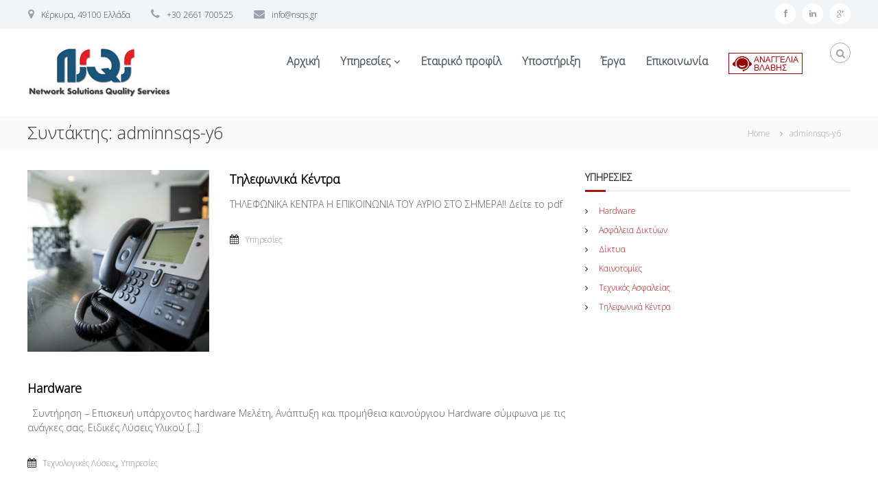

--- FILE ---
content_type: text/html; charset=UTF-8
request_url: https://nsqs.gr/author/adminnsqs-y6/
body_size: 8153
content:
<!DOCTYPE html>
<html lang="el">
<head>
<meta charset="UTF-8">
<meta name="viewport" content="width=device-width, initial-scale=1">
<link rel="profile" href="http://gmpg.org/xfn/11">
<link rel="pingback" href="https://nsqs.gr/xmlrpc.php">

<title>adminnsqs-y6 &#8211; NSQS Μηχανογράφηση &#8211; Προηγμένες λύσεις δικτύου</title>
<link rel='dns-prefetch' href='//fonts.googleapis.com' />
<link rel='dns-prefetch' href='//netdna.bootstrapcdn.com' />
<link rel='dns-prefetch' href='//s.w.org' />
<link rel="alternate" type="application/rss+xml" title="Ροή RSS &raquo; NSQS Μηχανογράφηση - Προηγμένες λύσεις δικτύου" href="https://nsqs.gr/feed/" />
<link rel="alternate" type="application/rss+xml" title="Κανάλι σχολίων &raquo; NSQS Μηχανογράφηση - Προηγμένες λύσεις δικτύου" href="https://nsqs.gr/comments/feed/" />
<link rel="alternate" type="application/rss+xml" title="NSQS Μηχανογράφηση - Προηγμένες λύσεις δικτύου &raquo; Κανάλι άρθρων του/της adminnsqs-y6" href="https://nsqs.gr/author/adminnsqs-y6/feed/" />
		<script type="text/javascript">
			window._wpemojiSettings = {"baseUrl":"https:\/\/s.w.org\/images\/core\/emoji\/2.2.1\/72x72\/","ext":".png","svgUrl":"https:\/\/s.w.org\/images\/core\/emoji\/2.2.1\/svg\/","svgExt":".svg","source":{"concatemoji":"https:\/\/nsqs.gr\/wp-includes\/js\/wp-emoji-release.min.js?ver=4.7.29"}};
			!function(t,a,e){var r,n,i,o=a.createElement("canvas"),l=o.getContext&&o.getContext("2d");function c(t){var e=a.createElement("script");e.src=t,e.defer=e.type="text/javascript",a.getElementsByTagName("head")[0].appendChild(e)}for(i=Array("flag","emoji4"),e.supports={everything:!0,everythingExceptFlag:!0},n=0;n<i.length;n++)e.supports[i[n]]=function(t){var e,a=String.fromCharCode;if(!l||!l.fillText)return!1;switch(l.clearRect(0,0,o.width,o.height),l.textBaseline="top",l.font="600 32px Arial",t){case"flag":return(l.fillText(a(55356,56826,55356,56819),0,0),o.toDataURL().length<3e3)?!1:(l.clearRect(0,0,o.width,o.height),l.fillText(a(55356,57331,65039,8205,55356,57096),0,0),e=o.toDataURL(),l.clearRect(0,0,o.width,o.height),l.fillText(a(55356,57331,55356,57096),0,0),e!==o.toDataURL());case"emoji4":return l.fillText(a(55357,56425,55356,57341,8205,55357,56507),0,0),e=o.toDataURL(),l.clearRect(0,0,o.width,o.height),l.fillText(a(55357,56425,55356,57341,55357,56507),0,0),e!==o.toDataURL()}return!1}(i[n]),e.supports.everything=e.supports.everything&&e.supports[i[n]],"flag"!==i[n]&&(e.supports.everythingExceptFlag=e.supports.everythingExceptFlag&&e.supports[i[n]]);e.supports.everythingExceptFlag=e.supports.everythingExceptFlag&&!e.supports.flag,e.DOMReady=!1,e.readyCallback=function(){e.DOMReady=!0},e.supports.everything||(r=function(){e.readyCallback()},a.addEventListener?(a.addEventListener("DOMContentLoaded",r,!1),t.addEventListener("load",r,!1)):(t.attachEvent("onload",r),a.attachEvent("onreadystatechange",function(){"complete"===a.readyState&&e.readyCallback()})),(r=e.source||{}).concatemoji?c(r.concatemoji):r.wpemoji&&r.twemoji&&(c(r.twemoji),c(r.wpemoji)))}(window,document,window._wpemojiSettings);
		</script>
		<style type="text/css">
img.wp-smiley,
img.emoji {
	display: inline !important;
	border: none !important;
	box-shadow: none !important;
	height: 1em !important;
	width: 1em !important;
	margin: 0 .07em !important;
	vertical-align: -0.1em !important;
	background: none !important;
	padding: 0 !important;
}
</style>
<link rel='stylesheet' id='contact-form-7-css'  href='https://nsqs.gr/wp-content/plugins/contact-form-7/includes/css/styles.css?ver=4.9.2' type='text/css' media='all' />
<link rel='stylesheet' id='menu-image-css'  href='https://nsqs.gr/wp-content/plugins/menu-image/menu-image.css?ver=1.1' type='text/css' media='all' />
<link rel='stylesheet' id='tt-easy-google-fonts-css'  href='https://fonts.googleapis.com/css?family=Open+Sans%3A300&#038;subset=latin%2Call&#038;ver=4.7.29' type='text/css' media='all' />
<link rel='stylesheet' id='flash-fonts-css'  href='https://fonts.googleapis.com/css?family=Montserrat%3A400%2C700&#038;subset=latin%2Clatin-ext' type='text/css' media='all' />
<link rel='stylesheet' id='font-awesome-css'  href='https://nsqs.gr/wp-content/themes/flash/css/font-awesome.min.css?ver=4.7.29' type='text/css' media='' />
<link rel='stylesheet' id='flash-style-css'  href='https://nsqs.gr/wp-content/themes/flash/style.css?ver=4.7.29' type='text/css' media='all' />
<style id='flash-style-inline-css' type='text/css'>

	/* Custom Link Color */
		#site-navigation ul li:hover > a,#site-navigation ul li.current-menu-item > a,#site-navigation ul li.current_page_item  > a,#site-navigation ul.sub-menu li:hover > a,#site-navigation ul li ul.sub-menu li.menu-item-has-children ul li:hover > a,#site-navigation ul li ul.sub-menu li.menu-item-has-children:hover > .menu-item,body.transparent #masthead .header-bottom #site-navigation ul li:hover > .menu-item,body.transparent #masthead .header-bottom #site-navigation ul li:hover > a,body.transparent #masthead .header-bottom #site-navigation ul.sub-menu li:hover > a,body.transparent #masthead .header-bottom #site-navigation ul.sub-menu li.menu-item-has-children ul li:hover > a,body.transparent.header-sticky #masthead-sticky-wrapper #masthead .header-bottom #site-navigation ul.sub-menu li > a:hover,.tg-service-widget .service-title-wrap a:hover,.tg-service-widget .service-more,.feature-product-section .button-group button:hover ,.fun-facts-section .fun-facts-icon-wrap,.fun-facts-section .tg-fun-facts-widget.tg-fun-facts-layout-2 .counter-wrapper,.blog-section .tg-blog-widget-layout-2 .blog-content .read-more-container .read-more a,footer.footer-layout #top-footer .widget-title::first-letter,footer.footer-layout #top-footer .widget ul li a:hover,footer.footer-layout #bottom-footer .copyright .copyright-text a:hover,footer.footer-layout #bottom-footer .footer-menu ul li a:hover,.archive #primary .entry-content-block h2.entry-title a:hover,.blog #primary .entry-content-block h2.entry-title a:hover,#secondary .widget ul li a:hover,.woocommerce-Price-amount.amount,.team-wrapper .team-content-wrapper .team-social a:hover,.testimonial-container .testimonial-wrapper .testimonial-slide .testominial-content-wrapper .testimonial-icon,.footer-menu li a:hover,.tg-feature-product-filter-layout .button.is-checked:hover,.testimonial-container .testimonial-icon,#site-navigation ul li.menu-item-has-children:hover > .sub-toggle,.woocommerce-error::before, .woocommerce-info::before, .woocommerce-message::before,#primary .post .entry-content-block .entry-meta a:hover,#primary .post .entry-content-block .entry-meta span:hover,.entry-meta span:hover a,.post .entry-content-block .entry-footer span a:hover,#secondary .widget ul li a,#comments .comment-list article.comment-body .reply a,.tg-slider-widget .btn-wrapper a{
			color: #aa140f;
	}

	.blog-section .tg-blog-widget-layout-1 .tg-blog-widget:hover, #scroll-up,.header-bottom .search-wrap .search-box .searchform .btn:hover,.header-bottom .cart-wrap .flash-cart-views a span,body.transparent #masthead .header-bottom #site-navigation ul li a::before,.tg-slider-widget.slider-dark .btn-wrapper a:hover, .section-title:after,.about-section .about-content-wrapper .btn-wrapper a,.tg-service-widget .service-icon-wrap,.team-wrapper .team-content-wrapper .team-designation:after,.call-to-action-section .btn-wrapper a:hover,.blog-section .tg-blog-widget-layout-1:hover,.blog-section .tg-blog-widget-layout-2 .post-image .entry-date,.blog-section .tg-blog-widget-layout-2 .blog-content .post-readmore,.pricing-table-section .tg-pricing-table-widget:hover,.pricing-table-section .tg-pricing-table-widget.tg-pricing-table-layout-2 .pricing,.pricing-table-section .tg-pricing-table-widget.tg-pricing-table-layout-2 .btn-wrapper a,footer.footer-layout #top-footer .widget_tag_cloud .tagcloud a:hover,#secondary .widget-title:after, #secondary .searchform .btn:hover,#primary .searchform .btn:hover,  #respond #commentform .form-submit input,.woocommerce span.onsale, .woocommerce ul.products li.product .onsale,.woocommerce ul.products li.product .button,.woocommerce #respond input#submit.alt,.woocommerce a.button.alt,.woocommerce button.button.alt,.woocommerce input.button.alt,.added_to_cart.wc-forward,.testimonial-container .swiper-pagination.testimonial-pager .swiper-pagination-bullet:hover, .testimonial-container .swiper-pagination.testimonial-pager .swiper-pagination-bullet.swiper-pagination-bullet-active,.header-bottom .searchform .btn,.navigation .nav-links a:hover, .bttn:hover, button, input[type="button"]:hover, input[type="reset"]:hover, input[type="submit"]:hover,.tg-slider-widget .btn-wrapper a:hover  {
		background-color: #aa140f;
	}
	.feature-product-section .tg-feature-product-layout-2 .tg-container .tg-column-wrapper .tg-feature-product-widget .featured-image-desc, .tg-team-widget.tg-team-layout-3 .team-wrapper .team-img .team-social {
		background-color: rgba( 170, 20, 15, 0.8);
	}
	#respond #commentform .form-submit input:hover{
	background-color: #960000;
	}

	.tg-slider-widget.slider-dark .btn-wrapper a:hover,.call-to-action-section .btn-wrapper a:hover,footer.footer-layout #top-footer .widget_tag_cloud .tagcloud a:hover,.woocommerce-error, .woocommerce-info, .woocommerce-message,#comments .comment-list article.comment-body .reply a::before,.tg-slider-widget .btn-wrapper a, .tg-slider-widget .btn-wrapper a:hover {
		border-color: #aa140f;
	}
	body.transparent.header-sticky #masthead-sticky-wrapper.is-sticky #site-navigation ul li.current-flash-item a, #site-navigation ul li.current-flash-item a, body.transparent.header-sticky #masthead-sticky-wrapper #site-navigation ul li:hover > a,body.transparent #site-navigation ul li:hover .sub-toggle{
			color: #aa140f;
		}

	.tg-service-widget .service-icon-wrap:after{
			border-top-color: #aa140f;
		}
	body.transparent.header-sticky #masthead-sticky-wrapper .search-wrap .search-icon:hover, body.transparent .search-wrap .search-icon:hover, .header-bottom .search-wrap .search-icon:hover {
	  border-color: #aa140f;
	}
	body.transparent.header-sticky #masthead-sticky-wrapper .search-wrap .search-icon:hover, body.transparent #masthead .header-bottom .search-wrap .search-icon:hover, .header-bottom .search-wrap .search-icon:hover,.breadcrumb-trail.breadcrumbs .trail-items li:first-child span:hover,.breadcrumb-trail.breadcrumbs .trail-items li span:hover a {
	  color: #aa140f;
	}
	.woocommerce ul.products li.product .button:hover, .woocommerce #respond input#submit.alt:hover, .woocommerce a.button.alt:hover, .woocommerce button.button.alt:hover, .woocommerce input.button.alt:hover,.added_to_cart.wc-forward:hover{
		background-color: #960000;
	}

	.feature-product-section .tg-feature-product-widget .featured-image-desc::before,.blog-section .row:nth-child(odd) .tg-blog-widget:hover .post-image::before{
			border-right-color: #aa140f;
		}
	.feature-product-section .tg-feature-product-widget .featured-image-desc::before,.blog-section .row:nth-child(odd) .tg-blog-widget:hover .post-image::before,footer.footer-layout #top-footer .widget-title,.blog-section .row:nth-child(2n) .tg-blog-widget:hover .post-image::before{
		border-left-color: #aa140f;
	}
	.blog-section .tg-blog-widget-layout-2 .entry-title a:hover,
	.blog-section .tg-blog-widget-layout-2 .tg-blog-widget:hover .blog-content .entry-title a:hover,
	.tg-blog-widget-layout-2 .read-more-container .entry-author:hover a,
	.tg-blog-widget-layout-2 .read-more-container .entry-author:hover,
	.blog-section .tg-blog-widget-layout-2 .read-more-container .read-more:hover a{
			color: #960000;
		}

	.tg-service-widget .service-more:hover{
		color: #960000;
	}
	@media(max-width: 980px){
		#site-navigation ul li.menu-item-has-children .sub-toggle{
			background-color: #aa140f;
		}
	}

		@media screen and (min-width: 56.875em) {
			.main-navigation li:hover > a,
			.main-navigation li.focus > a {
				color: #aa140f;
			}
		}
	

		/* Site Title */
		.site-branding {
			margin: 0 auto 0 0;
		}

		.site-branding .site-title,
		.site-description {
			clip: rect(1px, 1px, 1px, 1px);
			position: absolute !important;
			height: 1px;
			width: 1px;
			overflow: hidden;
		}
		.logo .logo-text{
			padding: 0;
		}
		
</style>
<link rel='stylesheet' id='responsive-css'  href='https://nsqs.gr/wp-content/themes/flash/css/responsive.min.css?ver=4.7.29' type='text/css' media='' />
<link rel='stylesheet' id='fontawesome-css'  href='//netdna.bootstrapcdn.com/font-awesome/3.2.1/css/font-awesome.min.css?ver=1.3.9' type='text/css' media='all' />
<!--[if IE 7]>
<link rel='stylesheet' id='fontawesome-ie-css'  href='//netdna.bootstrapcdn.com/font-awesome/3.2.1/css/font-awesome-ie7.min.css?ver=1.3.9' type='text/css' media='all' />
<![endif]-->
		<style>
			/* Accessible for screen readers but hidden from view */
			.fa-hidden { position:absolute; left:-10000px; top:auto; width:1px; height:1px; overflow:hidden; }
			.rtl .fa-hidden { left:10000px; }
			.fa-showtext { margin-right: 5px; }
		</style>
		<script type='text/javascript' src='https://nsqs.gr/wp-includes/js/jquery/jquery.js?ver=1.12.4'></script>
<script type='text/javascript' src='https://nsqs.gr/wp-includes/js/jquery/jquery-migrate.min.js?ver=1.4.1'></script>
<link rel='https://api.w.org/' href='https://nsqs.gr/wp-json/' />
<link rel="EditURI" type="application/rsd+xml" title="RSD" href="https://nsqs.gr/xmlrpc.php?rsd" />
<link rel="wlwmanifest" type="application/wlwmanifest+xml" href="https://nsqs.gr/wp-includes/wlwmanifest.xml" /> 
<meta name="generator" content="WordPress 4.7.29" />
		<style type="text/css">body { font-family: "Montserrat"; }</style>
				<style type="text/css" id="wp-custom-css">
			/*
You can add your own CSS here.

Click the help icon above to learn more.
*/
.widget ul li a {
    font-size: 14px;
}

.entry-meta span {

   display:none;

}

.menu-item a img {

  padding:0;

}		</style>
	<style id="tt-easy-google-font-styles" type="text/css">p { font-family: 'Open Sans'; font-style: normal; font-weight: 300; }
h1 { font-family: 'Open Sans'; font-style: normal; font-weight: 300; }
h2 { }
h3 { }
h4 { }
h5 { }
h6 { }
</style></head>

<body class="archive author author-adminnsqs-y6 author-1 wp-custom-logo hfeed left-logo-right-menu right-sidebar classic-layout">

<div id="preloader-background">
	<div id="spinners">
		<div id="preloader">
			<span></span>
			<span></span>
			<span></span>
			<span></span>
			<span></span>
		</div>
	</div>
</div>

<div id="page" class="site">
	<a class="skip-link screen-reader-text" href="#content">Skip to content</a>

	<header id="masthead" class="site-header" role="banner">
				<div class="header-top">
			<div class="tg-container">
				<div class="tg-column-wrapper clearfix">
					<div class="tg-column-2">
						<ul class="contact-info">
  <li><span><i class="fa fa-map-marker"></i></span>Κέρκυρα, 49100 Ελλάδα</li>
  <li><span><i class="fa fa-phone"></i></span>+30 2661 700525</li>
  <li><span><i class="fa fa-envelope"></i></span>info@nsqs.gr</li>
</ul>
					</div>
					<div class="tg-column-2">
						<div class="menu-social-container"><ul id="menu-social" class="social-menu"><li id="menu-item-64" class="menu-item menu-item-type-custom menu-item-object-custom social-icon facebook menu-item-64"><a href="https://www.facebook.com/nsqs.networksolutions/" class="menu-image-title-after"><span class="screen-reader-text"><span class="menu-image-title"><i class='icon-2x icon-facebook '></i><span class='fa-hidden'>Facebook</span></span></span></a></li>
<li id="menu-item-65" class="menu-item menu-item-type-custom menu-item-object-custom social-icon linkedin menu-item-65"><a href="http://linkedin.com" class="menu-image-title-after"><span class="screen-reader-text"><span class="menu-image-title"><i class='icon-2x icon-linkedin '></i><span class='fa-hidden'>LinkedIn</span></span></span></a></li>
<li id="menu-item-66" class="menu-item menu-item-type-custom menu-item-object-custom social-icon google-plus menu-item-66"><a href="http://plus.google.com" class="menu-image-title-after"><span class="screen-reader-text"><span class="menu-image-title"><i class='icon-2x icon-google-plus '></i><span class='fa-hidden'>Google+</span></span></span></a></li>
</ul></div>					</div>
				</div>
			</div>
		</div>
		
		<div class="header-bottom">
			<div class="tg-container">

				<div class="logo">
										<figure class="logo-image">
						<a href="https://nsqs.gr/" class="custom-logo-link" rel="home" itemprop="url"><img width="210" height="87" src="https://nsqs.gr/wp-content/uploads/2017/03/cropped-nsqs-ΣΜ.jpg" class="custom-logo" alt="" itemprop="logo" /></a>											</figure>
					
					<div class="logo-text site-branding">
													<p class="site-title"><a href="https://nsqs.gr/" rel="home">NSQS Μηχανογράφηση &#8211; Προηγμένες λύσεις δικτύου</a></p>
													<p class="site-description">NSQS Μηχανογράφηση &#8211; Προηγμένες λύσεις δικτύου Κέρκυρα</p>
											</div>
				</div>

								<div class="search-wrap">
					<div class="search-icon">
						<i class="fa fa-search"></i>
					</div>
					<div class="search-box">
						
<form role="search" method="get" class="searchform" action="https://nsqs.gr/">
	<label>
		<span class="screen-reader-text">Search for:</span>
		<input type="search" class="search-field" placeholder="Search &hellip;" value="" name="s" />
	</label>
	<button type="submit" class="search-submit btn search-btn"><span class="screen-reader-text">Search</span><i class="fa fa-search"></i></button>
</form>
					</div>
				</div>
				
				
				<nav id="site-navigation" class="main-navigation" role="navigation">
					<div class="menu-toggle">
						<i class="fa fa-bars"></i>
					</div>
					<div class="menu-menu-1-container"><ul id="primary-menu" class="menu"><li id="menu-item-62" class="menu-item menu-item-type-post_type menu-item-object-page menu-item-home menu-item-62"><a href="https://nsqs.gr/" class="menu-image-title-after"><span class="menu-image-title">Αρχική</span></a></li>
<li id="menu-item-104" class="menu-item menu-item-type-post_type menu-item-object-page menu-item-has-children menu-item-104"><a href="https://nsqs.gr/%cf%85%cf%80%ce%b7%cf%81%ce%b5%cf%83%ce%af%ce%b5%cf%82/" class="menu-image-title-after"><span class="menu-image-title">Υπηρεσίες</span></a>
<ul class="sub-menu">
	<li id="menu-item-106" class="menu-item menu-item-type-post_type menu-item-object-post menu-item-106"><a href="https://nsqs.gr/%ce%b4%ce%af%ce%ba%cf%84%cf%85%ce%b1/" class="menu-image-title-after"><span class="menu-image-title">Δίκτυα</span></a></li>
	<li id="menu-item-105" class="menu-item menu-item-type-post_type menu-item-object-post menu-item-105"><a href="https://nsqs.gr/%ce%b1%cf%83%cf%86%ce%ac%ce%bb%ce%b5%ce%b9%ce%b1-%ce%b4%ce%b9%ce%ba%cf%84%cf%8d%cf%89%ce%bd/" class="menu-image-title-after"><span class="menu-image-title">Ασφάλεια Δικτύων</span></a></li>
	<li id="menu-item-107" class="menu-item menu-item-type-post_type menu-item-object-post menu-item-107"><a href="https://nsqs.gr/%ce%ba%ce%b1%ce%b9%ce%bd%ce%bf%cf%84%ce%bf%ce%bc%ce%af%ce%b5%cf%82/" class="menu-image-title-after"><span class="menu-image-title">Καινοτομίες</span></a></li>
	<li id="menu-item-109" class="menu-item menu-item-type-post_type menu-item-object-post menu-item-109"><a href="https://nsqs.gr/%cf%84%ce%b5%cf%87%ce%bd%ce%b9%ce%ba%cf%8c%cf%82-%ce%b1%cf%83%cf%86%ce%b1%ce%bb%ce%b5%ce%af%ce%b1%cf%82/" class="menu-image-title-after"><span class="menu-image-title">Τεχνικός Ασφαλείας</span></a></li>
	<li id="menu-item-117" class="menu-item menu-item-type-post_type menu-item-object-post menu-item-117"><a href="https://nsqs.gr/%cf%84%ce%b5%cf%87%ce%bd%ce%bf%ce%bb%ce%bf%ce%b3%ce%b9%ce%ba%ce%b5%cf%83-%ce%bb%cf%85%cf%83%ce%b5%ce%b9%cf%83/" class="menu-image-title-after"><span class="menu-image-title">Hardware</span></a></li>
	<li id="menu-item-172" class="menu-item menu-item-type-post_type menu-item-object-post menu-item-172"><a href="https://nsqs.gr/%cf%84%ce%b7%ce%bb%ce%b5%cf%86%cf%89%ce%bd%ce%b9%ce%ba%ce%ac-%ce%ba%ce%ad%ce%bd%cf%84%cf%81%ce%b1/" class="menu-image-title-after"><span class="menu-image-title">Τηλεφωνικά Κέντρα</span></a></li>
</ul>
</li>
<li id="menu-item-61" class="menu-item menu-item-type-post_type menu-item-object-page menu-item-61"><a href="https://nsqs.gr/nsqs-profil/" class="menu-image-title-after"><span class="menu-image-title">Εταιρικό προφίλ</span></a></li>
<li id="menu-item-110" class="menu-item menu-item-type-post_type menu-item-object-post menu-item-110"><a href="https://nsqs.gr/%cf%85%cf%80%ce%bf%cf%83%cf%84%ce%ae%cf%81%ce%b9%ce%be%ce%b7/" class="menu-image-title-after"><span class="menu-image-title">Υποστήριξη</span></a></li>
<li id="menu-item-60" class="menu-item menu-item-type-post_type menu-item-object-page menu-item-60"><a href="https://nsqs.gr/%ce%ad%cf%81%ce%b3%ce%b1/" class="menu-image-title-after"><span class="menu-image-title">Έργα</span></a></li>
<li id="menu-item-132" class="menu-item menu-item-type-post_type menu-item-object-page menu-item-132"><a href="https://nsqs.gr/%ce%b5%cf%80%ce%b9%ce%ba%ce%bf%ce%b9%ce%bd%cf%89%ce%bd%ce%af%ce%b1/" class="menu-image-title-after"><span class="menu-image-title">Επικοινωνία</span></a></li>
<li id="menu-item-178" class="menu-item menu-item-type-post_type menu-item-object-page menu-item-178"><a href="https://nsqs.gr/%ce%b1%ce%bd%ce%b1%ce%b3%ce%b3%ce%b5%ce%bb%ce%b9%ce%b1-%ce%b2%ce%bb%ce%b1%ce%b2%ce%b7%cf%83/" class="menu-image-title-hide menu-image-not-hovered"><span class="menu-image-title">ΑΝΑΓΓΕΛΙΑ ΒΛΑΒΗΣ</span><img width="108" height="31" src="https://nsqs.gr/wp-content/uploads/2019/02/img_395709-2.png" class="menu-image menu-image-title-hide" alt="" /></a></li>
</ul></div>				</nav><!-- #site-navigation -->


			</div>
		</div>
	</header><!-- #masthead -->

	
		<nav id="flash-breadcrumbs" class="breadcrumb-trail breadcrumbs">
		<div class="tg-container">
			<h1 class="trail-title">Συντάκτης: <span class="vcard">adminnsqs-y6</span></h1>			<ul class="trail-items"><li class="trail-item trail-begin"><a class="trail-home" href="https://nsqs.gr" title="Home"><span>Home</span></a></li><li class="trail-item"><span>adminnsqs-y6</span></li></ul>		</div>
	</nav>
	
	<div id="content" class="site-content">
		<div class="tg-container">

	<div id="primary" class="content-area">
		<main id="main" class="site-main" role="main">

		
			
<article id="post-168" class="post-168 post type-post status-publish format-standard has-post-thumbnail hentry category-services">
			<div class="entry-thumbnail">
		<img width="300" height="300" src="https://nsqs.gr/wp-content/uploads/2019/01/io-centers-2673325_960_720-300x300.jpg" class="attachment-flash-square size-flash-square wp-post-image" alt="" srcset="https://nsqs.gr/wp-content/uploads/2019/01/io-centers-2673325_960_720-300x300.jpg 300w, https://nsqs.gr/wp-content/uploads/2019/01/io-centers-2673325_960_720-150x150.jpg 150w" sizes="(max-width: 300px) 100vw, 300px" />	</div>
	
	<div class="entry-content-block">
		<header class="entry-header">
			<h2 class="entry-title"><a href="https://nsqs.gr/%cf%84%ce%b7%ce%bb%ce%b5%cf%86%cf%89%ce%bd%ce%b9%ce%ba%ce%ac-%ce%ba%ce%ad%ce%bd%cf%84%cf%81%ce%b1/" rel="bookmark">Τηλεφωνικά Κέντρα</a></h2>		</header><!-- .entry-header -->

				<div class="entry-meta">
			<span class="entry-date"></span><span class="entry-author"> <i class="fa fa-user"></i><a class="url fn n" href="https://nsqs.gr/author/adminnsqs-y6/">adminnsqs-y6</a></span>		</div><!-- .entry-meta -->
		
		<div class="entry-content">
							<p>ΤΗΛΕΦΩΝΙΚΑ ΚΕΝΤΡΑ Η ΕΠΙΚΟΙΝΩΝΙΑ ΤΟΥ ΑΥΡΙΟ ΣΤΟ ΣΗΜΕΡΑ!! Δείτε το pdf</p>
								</div><!-- .entry-content -->

		<footer class="entry-footer">
			<span class="cat-links"><i class="fa fa-calendar"></i> <a href="https://nsqs.gr/category/services/" rel="category tag">Υπηρεσίες</a> </span>		</footer><!-- .entry-footer -->
	</div>
</article><!-- #post-## -->

<article id="post-88" class="post-88 post type-post status-publish format-standard hentry category-texnologikes-luseis category-services">
		
	<div class="entry-content-block">
		<header class="entry-header">
			<h2 class="entry-title"><a href="https://nsqs.gr/%cf%84%ce%b5%cf%87%ce%bd%ce%bf%ce%bb%ce%bf%ce%b3%ce%b9%ce%ba%ce%b5%cf%83-%ce%bb%cf%85%cf%83%ce%b5%ce%b9%cf%83/" rel="bookmark">Hardware</a></h2>		</header><!-- .entry-header -->

				<div class="entry-meta">
			<span class="entry-date"></span><span class="entry-author"> <i class="fa fa-user"></i><a class="url fn n" href="https://nsqs.gr/author/adminnsqs-y6/">adminnsqs-y6</a></span>		</div><!-- .entry-meta -->
		
		<div class="entry-content">
							<p>&nbsp; Συντήρηση – Επισκευή υπάρχοντος hardware Μελέτη, Ανάπτυξη και προμήθεια καινούργιου Hardware σύμφωνα με τις ανάγκες σας. Ειδικές Λύσεις Υλικού [&hellip;]</p>
								</div><!-- .entry-content -->

		<footer class="entry-footer">
			<span class="cat-links"><i class="fa fa-calendar"></i> <a href="https://nsqs.gr/category/texnologikes-luseis/" rel="category tag">Τεχνολογικές Λύσεις</a>, <a href="https://nsqs.gr/category/services/" rel="category tag">Υπηρεσίες</a> </span>		</footer><!-- .entry-footer -->
	</div>
</article><!-- #post-## -->

<article id="post-46" class="post-46 post type-post status-publish format-standard hentry category-texnologikes-luseis category-services">
		
	<div class="entry-content-block">
		<header class="entry-header">
			<h2 class="entry-title"><a href="https://nsqs.gr/%ce%b4%ce%af%ce%ba%cf%84%cf%85%ce%b1/" rel="bookmark">Δίκτυα</a></h2>		</header><!-- .entry-header -->

				<div class="entry-meta">
			<span class="entry-date"></span><span class="entry-author"> <i class="fa fa-user"></i><a class="url fn n" href="https://nsqs.gr/author/adminnsqs-y6/">adminnsqs-y6</a></span>		</div><!-- .entry-meta -->
		
		<div class="entry-content">
							<p>Μελέτη, Κατασκευή και ανάπτυξη Ενσύρματων και Ασύρματων Δικτύων Δεδομένων. Μελέτη, Κατασκευή και Ανάπτυξη VPN Δικτύων (Εικονικά Ιδιωτικά Δίκτυα) αποκλειστικά για [&hellip;]</p>
								</div><!-- .entry-content -->

		<footer class="entry-footer">
			<span class="cat-links"><i class="fa fa-calendar"></i> <a href="https://nsqs.gr/category/texnologikes-luseis/" rel="category tag">Τεχνολογικές Λύσεις</a>, <a href="https://nsqs.gr/category/services/" rel="category tag">Υπηρεσίες</a> </span>		</footer><!-- .entry-footer -->
	</div>
</article><!-- #post-## -->

<article id="post-44" class="post-44 post type-post status-publish format-standard hentry category-texnologikes-luseis category-services">
		
	<div class="entry-content-block">
		<header class="entry-header">
			<h2 class="entry-title"><a href="https://nsqs.gr/%ce%b1%cf%83%cf%86%ce%ac%ce%bb%ce%b5%ce%b9%ce%b1-%ce%b4%ce%b9%ce%ba%cf%84%cf%8d%cf%89%ce%bd/" rel="bookmark">Ασφάλεια Δικτύων</a></h2>		</header><!-- .entry-header -->

				<div class="entry-meta">
			<span class="entry-date"></span><span class="entry-author"> <i class="fa fa-user"></i><a class="url fn n" href="https://nsqs.gr/author/adminnsqs-y6/">adminnsqs-y6</a></span>		</div><!-- .entry-meta -->
		
		<div class="entry-content">
							<p>ΑΣΦΑΛΕΙΑ ΔΙΚΤΥΩΝ – ΑΚΕΡΑΙΟΤΗΤΑ ΔΕΔΟΜΕΝΩΝ Δίνουμε την βέλτιστη λύση που χρειάζεστε, σύμφωνα με τις ανάγκες σας, στη ασφάλεια του Δικτύου [&hellip;]</p>
								</div><!-- .entry-content -->

		<footer class="entry-footer">
			<span class="cat-links"><i class="fa fa-calendar"></i> <a href="https://nsqs.gr/category/texnologikes-luseis/" rel="category tag">Τεχνολογικές Λύσεις</a>, <a href="https://nsqs.gr/category/services/" rel="category tag">Υπηρεσίες</a> </span>		</footer><!-- .entry-footer -->
	</div>
</article><!-- #post-## -->

<article id="post-40" class="post-40 post type-post status-publish format-standard hentry category-services">
		
	<div class="entry-content-block">
		<header class="entry-header">
			<h2 class="entry-title"><a href="https://nsqs.gr/%cf%84%ce%b5%cf%87%ce%bd%ce%b9%ce%ba%cf%8c%cf%82-%ce%b1%cf%83%cf%86%ce%b1%ce%bb%ce%b5%ce%af%ce%b1%cf%82/" rel="bookmark">Τεχνικός Ασφαλείας</a></h2>		</header><!-- .entry-header -->

				<div class="entry-meta">
			<span class="entry-date"></span><span class="entry-author"> <i class="fa fa-user"></i><a class="url fn n" href="https://nsqs.gr/author/adminnsqs-y6/">adminnsqs-y6</a></span>		</div><!-- .entry-meta -->
		
		<div class="entry-content">
							<p>Παρέχουμε Υπηρεσίες Τεχνικού Ασφαλείας για όλες τις κατηγορίες Επιχειρήσεων.</p>
								</div><!-- .entry-content -->

		<footer class="entry-footer">
			<span class="cat-links"><i class="fa fa-calendar"></i> <a href="https://nsqs.gr/category/services/" rel="category tag">Υπηρεσίες</a> </span>		</footer><!-- .entry-footer -->
	</div>
</article><!-- #post-## -->

<article id="post-37" class="post-37 post type-post status-publish format-standard hentry category-services">
		
	<div class="entry-content-block">
		<header class="entry-header">
			<h2 class="entry-title"><a href="https://nsqs.gr/%ce%ba%ce%b1%ce%b9%ce%bd%ce%bf%cf%84%ce%bf%ce%bc%ce%af%ce%b5%cf%82/" rel="bookmark">Καινοτομίες</a></h2>		</header><!-- .entry-header -->

				<div class="entry-meta">
			<span class="entry-date"></span><span class="entry-author"> <i class="fa fa-user"></i><a class="url fn n" href="https://nsqs.gr/author/adminnsqs-y6/">adminnsqs-y6</a></span>		</div><!-- .entry-meta -->
		
		<div class="entry-content">
							<p>Αναπτύσσουμε και υλοποιούμε το Green IT τη σύγχρονη τεχνολογία που βοηθά να είναι η εγκατάστασή σας φιλική προς το περιβάλλον [&hellip;]</p>
								</div><!-- .entry-content -->

		<footer class="entry-footer">
			<span class="cat-links"><i class="fa fa-calendar"></i> <a href="https://nsqs.gr/category/services/" rel="category tag">Υπηρεσίες</a> </span>		</footer><!-- .entry-footer -->
	</div>
</article><!-- #post-## -->

<article id="post-35" class="post-35 post type-post status-publish format-standard hentry category-services">
		
	<div class="entry-content-block">
		<header class="entry-header">
			<h2 class="entry-title"><a href="https://nsqs.gr/%cf%85%cf%80%ce%bf%cf%83%cf%84%ce%ae%cf%81%ce%b9%ce%be%ce%b7/" rel="bookmark">Υποστήριξη</a></h2>		</header><!-- .entry-header -->

				<div class="entry-meta">
			<span class="entry-date"></span><span class="entry-author"> <i class="fa fa-user"></i><a class="url fn n" href="https://nsqs.gr/author/adminnsqs-y6/">adminnsqs-y6</a></span>		</div><!-- .entry-meta -->
		
		<div class="entry-content">
							<p>Μπορούμε να σας υποστηρίξουμε και πριν και μετά την υλοποίηση έργων σε ελκυστικές τιμές με 24ώρη υποστήριξη ή με πακέτα [&hellip;]</p>
								</div><!-- .entry-content -->

		<footer class="entry-footer">
			<span class="cat-links"><i class="fa fa-calendar"></i> <a href="https://nsqs.gr/category/services/" rel="category tag">Υπηρεσίες</a> </span>		</footer><!-- .entry-footer -->
	</div>
</article><!-- #post-## -->

		</main><!-- #main -->
	</div><!-- #primary -->

<aside id="secondary" class="widget-area" role="complementary">
	<section id="nav_menu-7" class="widget widget_nav_menu"><h3 class="widget-title">ΥΠΗΡΕΣΙΕΣ</h3><div class="menu-services-container"><ul id="menu-services" class="menu"><li id="menu-item-118" class="menu-item menu-item-type-post_type menu-item-object-post menu-item-118"><a href="https://nsqs.gr/%cf%84%ce%b5%cf%87%ce%bd%ce%bf%ce%bb%ce%bf%ce%b3%ce%b9%ce%ba%ce%b5%cf%83-%ce%bb%cf%85%cf%83%ce%b5%ce%b9%cf%83/" class="menu-image-title-after"><span class="menu-image-title">Hardware</span></a></li>
<li id="menu-item-119" class="menu-item menu-item-type-post_type menu-item-object-post menu-item-119"><a href="https://nsqs.gr/%ce%b1%cf%83%cf%86%ce%ac%ce%bb%ce%b5%ce%b9%ce%b1-%ce%b4%ce%b9%ce%ba%cf%84%cf%8d%cf%89%ce%bd/" class="menu-image-title-after"><span class="menu-image-title">Ασφάλεια Δικτύων</span></a></li>
<li id="menu-item-120" class="menu-item menu-item-type-post_type menu-item-object-post menu-item-120"><a href="https://nsqs.gr/%ce%b4%ce%af%ce%ba%cf%84%cf%85%ce%b1/" class="menu-image-title-after"><span class="menu-image-title">Δίκτυα</span></a></li>
<li id="menu-item-121" class="menu-item menu-item-type-post_type menu-item-object-post menu-item-121"><a href="https://nsqs.gr/%ce%ba%ce%b1%ce%b9%ce%bd%ce%bf%cf%84%ce%bf%ce%bc%ce%af%ce%b5%cf%82/" class="menu-image-title-after"><span class="menu-image-title">Καινοτομίες</span></a></li>
<li id="menu-item-123" class="menu-item menu-item-type-post_type menu-item-object-post menu-item-123"><a href="https://nsqs.gr/%cf%84%ce%b5%cf%87%ce%bd%ce%b9%ce%ba%cf%8c%cf%82-%ce%b1%cf%83%cf%86%ce%b1%ce%bb%ce%b5%ce%af%ce%b1%cf%82/" class="menu-image-title-after"><span class="menu-image-title">Τεχνικός Ασφαλείας</span></a></li>
<li id="menu-item-173" class="menu-item menu-item-type-post_type menu-item-object-post menu-item-173"><a href="https://nsqs.gr/%cf%84%ce%b7%ce%bb%ce%b5%cf%86%cf%89%ce%bd%ce%b9%ce%ba%ce%ac-%ce%ba%ce%ad%ce%bd%cf%84%cf%81%ce%b1/" class="menu-image-title-after"><span class="menu-image-title">Τηλεφωνικά Κέντρα</span></a></li>
</ul></div></section></aside><!-- #secondary -->

		</div><!-- .tg-container -->
	</div><!-- #content -->

	<footer id="colophon" class="footer-layout site-footer" role="contentinfo">
		<div id="top-footer">
	<div class="tg-container">
		<div class="tg-column-wrapper">

							<div class="tg-column-4 footer-block">

				<section id="text-3" class="widget widget_text"><h3 class="widget-title">ΕΠΙΚΟΙΝΩΝΙΑ</h3>			<div class="textwidget"><p>NSQS Network Solutions<br />
Κέρκυρα</p>
<p>Tel.: +30 2661 700525</p>
<p>EMAIL: info@nsqs.gr</p>
</div>
		</section>				</div>

							<div class="tg-column-4 footer-block">

				<section id="nav_menu-4" class="widget widget_nav_menu"><h3 class="widget-title">ΠΛΟΗΓΗΣΗ</h3><div class="menu-foot-menu-container"><ul id="menu-foot-menu" class="menu"><li id="menu-item-124" class="menu-item menu-item-type-post_type menu-item-object-page menu-item-home menu-item-124"><a href="https://nsqs.gr/" class="menu-image-title-after"><span class="menu-image-title">Αρχική</span></a></li>
<li id="menu-item-125" class="menu-item menu-item-type-post_type menu-item-object-page menu-item-125"><a href="https://nsqs.gr/%ce%ad%cf%81%ce%b3%ce%b1/" class="menu-image-title-after"><span class="menu-image-title">Έργα</span></a></li>
<li id="menu-item-126" class="menu-item menu-item-type-post_type menu-item-object-page menu-item-126"><a href="https://nsqs.gr/nsqs-profil/" class="menu-image-title-after"><span class="menu-image-title">Εταιρικό προφίλ</span></a></li>
<li id="menu-item-127" class="menu-item menu-item-type-post_type menu-item-object-post menu-item-127"><a href="https://nsqs.gr/%cf%85%cf%80%ce%bf%cf%83%cf%84%ce%ae%cf%81%ce%b9%ce%be%ce%b7/" class="menu-image-title-after"><span class="menu-image-title">Υποστήριξη</span></a></li>
<li id="menu-item-131" class="menu-item menu-item-type-post_type menu-item-object-page menu-item-131"><a href="https://nsqs.gr/%ce%b5%cf%80%ce%b9%ce%ba%ce%bf%ce%b9%ce%bd%cf%89%ce%bd%ce%af%ce%b1/" class="menu-image-title-after"><span class="menu-image-title">Επικοινωνία</span></a></li>
</ul></div></section>				</div>

							<div class="tg-column-4 footer-block">

				<section id="nav_menu-6" class="widget widget_nav_menu"><h3 class="widget-title">Social us&#8230;</h3><div class="menu-social-container"><ul id="menu-social-1" class="menu"><li class="menu-item menu-item-type-custom menu-item-object-custom social-icon facebook menu-item-64"><a href="https://www.facebook.com/nsqs.networksolutions/" class="menu-image-title-after"><span class="menu-image-title"><i class='icon-2x icon-facebook '></i><span class='fa-hidden'>Facebook</span></span></a></li>
<li class="menu-item menu-item-type-custom menu-item-object-custom social-icon linkedin menu-item-65"><a href="http://linkedin.com" class="menu-image-title-after"><span class="menu-image-title"><i class='icon-2x icon-linkedin '></i><span class='fa-hidden'>LinkedIn</span></span></a></li>
<li class="menu-item menu-item-type-custom menu-item-object-custom social-icon google-plus menu-item-66"><a href="http://plus.google.com" class="menu-image-title-after"><span class="menu-image-title"><i class='icon-2x icon-google-plus '></i><span class='fa-hidden'>Google+</span></span></a></li>
</ul></div></section>				</div>

							<div class="tg-column-4 footer-block">

				<section id="search-4" class="widget widget_search"><h3 class="widget-title">Αναζήτηση</h3>
<form role="search" method="get" class="searchform" action="https://nsqs.gr/">
	<label>
		<span class="screen-reader-text">Search for:</span>
		<input type="search" class="search-field" placeholder="Search &hellip;" value="" name="s" />
	</label>
	<button type="submit" class="search-submit btn search-btn"><span class="screen-reader-text">Search</span><i class="fa fa-search"></i></button>
</form>
</section>				</div>

					</div>
	</div>
</div>

		<div id="bottom-footer">
			<div class="tg-container">

					

					<div class="menu-services-container"><ul id="menu-services-1" class="footer-menu"><li class="menu-item menu-item-type-post_type menu-item-object-post menu-item-118"><a href="https://nsqs.gr/%cf%84%ce%b5%cf%87%ce%bd%ce%bf%ce%bb%ce%bf%ce%b3%ce%b9%ce%ba%ce%b5%cf%83-%ce%bb%cf%85%cf%83%ce%b5%ce%b9%cf%83/" class="menu-image-title-after"><span class="menu-image-title">Hardware</span></a></li>
<li class="menu-item menu-item-type-post_type menu-item-object-post menu-item-119"><a href="https://nsqs.gr/%ce%b1%cf%83%cf%86%ce%ac%ce%bb%ce%b5%ce%b9%ce%b1-%ce%b4%ce%b9%ce%ba%cf%84%cf%8d%cf%89%ce%bd/" class="menu-image-title-after"><span class="menu-image-title">Ασφάλεια Δικτύων</span></a></li>
<li class="menu-item menu-item-type-post_type menu-item-object-post menu-item-120"><a href="https://nsqs.gr/%ce%b4%ce%af%ce%ba%cf%84%cf%85%ce%b1/" class="menu-image-title-after"><span class="menu-image-title">Δίκτυα</span></a></li>
<li class="menu-item menu-item-type-post_type menu-item-object-post menu-item-121"><a href="https://nsqs.gr/%ce%ba%ce%b1%ce%b9%ce%bd%ce%bf%cf%84%ce%bf%ce%bc%ce%af%ce%b5%cf%82/" class="menu-image-title-after"><span class="menu-image-title">Καινοτομίες</span></a></li>
<li class="menu-item menu-item-type-post_type menu-item-object-post menu-item-123"><a href="https://nsqs.gr/%cf%84%ce%b5%cf%87%ce%bd%ce%b9%ce%ba%cf%8c%cf%82-%ce%b1%cf%83%cf%86%ce%b1%ce%bb%ce%b5%ce%af%ce%b1%cf%82/" class="menu-image-title-after"><span class="menu-image-title">Τεχνικός Ασφαλείας</span></a></li>
<li class="menu-item menu-item-type-post_type menu-item-object-post menu-item-173"><a href="https://nsqs.gr/%cf%84%ce%b7%ce%bb%ce%b5%cf%86%cf%89%ce%bd%ce%b9%ce%ba%ce%ac-%ce%ba%ce%ad%ce%bd%cf%84%cf%81%ce%b1/" class="menu-image-title-after"><span class="menu-image-title">Τηλεφωνικά Κέντρα</span></a></li>
</ul></div>
			</div>
		</div>
	</footer><!-- #colophon -->
		<a href="#masthead" id="scroll-up"><i class="fa fa-chevron-up"></i></a>
	</div><!-- #page -->

<script type='text/javascript'>
/* <![CDATA[ */
var wpcf7 = {"apiSettings":{"root":"https:\/\/nsqs.gr\/wp-json\/contact-form-7\/v1","namespace":"contact-form-7\/v1"},"recaptcha":{"messages":{"empty":"Please verify that you are not a robot."}}};
/* ]]> */
</script>
<script type='text/javascript' src='https://nsqs.gr/wp-content/plugins/contact-form-7/includes/js/scripts.js?ver=4.9.2'></script>
<script type='text/javascript' src='https://nsqs.gr/wp-content/themes/flash/js/jquery.nav.min.js?ver=4.7.29'></script>
<script type='text/javascript' src='https://nsqs.gr/wp-content/themes/flash/js/flash.min.js?ver=4.7.29'></script>
<script type='text/javascript' src='https://nsqs.gr/wp-content/themes/flash/js/skip-link-focus-fix.js?ver=20151215'></script>
<script type='text/javascript' src='https://nsqs.gr/wp-includes/js/wp-embed.min.js?ver=4.7.29'></script>

</body>
</html>


--- FILE ---
content_type: text/css
request_url: https://nsqs.gr/wp-content/themes/flash/style.css?ver=4.7.29
body_size: 12559
content:
/*
Theme Name: Flash
Theme URI: https://themegrill.com/themes/flash
Author: ThemeGrill
Author URI: https://themegrill.com
Description: Flash is free responsive multipurpose WordPress theme – truly a versatile theme perfect for any type of website you want. Like never before, it provides multiple pre-built demos which can be imported in seconds using ThemeGrill Demo Importer Plugin. The theme fully integrates with Flash Toolkit and SiteOrigin’s Page Builder Plugin that makes theme more user-friendly and easy. Additionally, theme features multiple blog layouts, WooCommerce support, multiple header styles, multiple color options etc.
Version: 1.0.8
License: GNU General Public License v3 or later
License URI: http://www.gnu.org/licenses/gpl-3.0.html
Text Domain: flash
Tags: one-column, two-columns, left-sidebar, right-sidebar, grid-layout, custom-background, custom-colors, custom-menu, custom-logo, featured-images, footer-widgets, full-width-template, theme-options, threaded-comments, translation-ready, blog, e-commerce

Flash is based on Underscores http://underscores.me/, (C) 2012-2016 Automattic, Inc.
Underscores is distributed under the terms of the GNU GPL v2 or later.

Normalizing styles have been helped along thanks to the fine work of
Nicolas Gallagher and Jonathan Neal http://necolas.github.com/normalize.css/
*/


/*--------------------------------------------------------------
>>> TABLE OF CONTENTS:
----------------------------------------------------------------
# Normalize
# Typography
# Elements
# Forms
# Navigation
  ## Links
  ## Menus
# Accessibility
# Alignments
# Clearings
# Widgets
# Content
  ## Posts and pages
  ## Comments
# Infinite scroll
# Media
  ## Captions
  ## Galleries
--------------------------------------------------------------*/


/*--------------------------------------------------------------
Normalize
--------------------------------------------------------------*/

html,
body,
div,
span,
applet,
object,
iframe,
h1,
h2,
h3,
h4,
h5,
h6,
p,
blockquote,
pre,
a,
abbr,
acronym,
address,
big,
cite,
code,
del,
dfn,
em,
font,
ins,
kbd,
q,
s,
samp,
small,
strike,
strong,
sub,
sup,
tt,
var,
dl,
dt,
dd,
ol,
ul,
li,
fieldset,
form,
label,
legend,
table,
caption,
tbody,
tfoot,
thead,
tr,
th,
td {
    border: 0;
   font-family: 'Open Sans', sans-serif;
    font-size: 100%;
    font-style: inherit;
    font-weight: inherit;
    margin: 0;
    outline: 0;
    padding: 0;
    vertical-align: baseline;
    word-break: break-word;
}

html {
    font-size: 62.5%;
    /* Corrects text resizing oddly in IE6/7 when body font-size is set using em units http://clagnut.com/blog/348/#c790 */
    overflow-y: scroll;
    /* Keeps page centered in all browsers regardless of content height */
    -webkit-text-size-adjust: 100%;
    /* Prevents iOS text size adjust after orientation change, without disabling user zoom */
    -ms-text-size-adjust: 100%;
    /* www.456bereastreet.com/archive/201012/controlling_text_size_in_safari_for_ios_without_disabling_user_zoom/ */
}

*,
*:before,
*:after {
    /* apply a natural box layout model to all elements; see http://www.paulirish.com/2012/box-sizing-border-box-ftw/ */
    /* Not needed for modern webkit but still used by Blackberry Browser 7.0; see http://caniuse.com/#search=box-sizing */
    /* Still needed for Firefox 28; see http://caniuse.com/#search=box-sizing */
    box-sizing: border-box;
}

body {
    background: #fff;
}

article,
aside,
details,
figcaption,
figure,
footer,
header,
main,
nav,
section {
    display: block;
}

ol,
ul {
    list-style: none;
}

table {
    border-collapse: separate;
    border-spacing: 0;
}

caption,
th,
td {
    font-weight: normal;
    text-align: left;
}

blockquote:before,
blockquote:after,
q:before,
q:after {
    content: "";
}

blockquote,
q {
    quotes: "" "";
}

a:focus {
    outline: 0;
}

a:hover,
a:active {
    outline: 0;
}

a img {
    border: 0;
    padding: 10px;
}


/*--------------------------------------------------------------
Typography
--------------------------------------------------------------*/

body,
button,
input,
select,
textarea {
    color: #333333;
    font-family: 'Montserrat', sans-serif;
    font-size: 14px;
    line-height: 1.5;
    font-weight: 400;
    text-rendering: optimizeLegibility;
    -webkit-font-smoothing: antialiased;
    -moz-osx-font-smoothing: grayscale;
}

b,
strong {
    font-weight: bold;
}

dfn,
cite,
em,
i {
    font-style: italic;
}

blockquote {
    margin: 0 15px;
    font-size: 20px;
    font-style: italic;
    font-family: 'Montserrat', sans-serif;
    font-weight: 300;
}

address {
    margin: 0 0 15px;
}

pre {
    background: #eee;
    font-family: 'Montserrat', sans-serif;
    font-size: 15px;
    font-size: 1.5rem;
    line-height: 1.6;
    margin-bottom: 1.6em;
    max-width: 100%;
    overflow: auto;
    padding: 1.6em;
}

code,
kbd,
tt,
var {
    font: 15px Monaco, Consolas, "Andale Mono", "DejaVu Sans Mono", monospace;
}

abbr,
acronym {
    border-bottom: 1px dotted #666;
    cursor: help;
}

mark,
ins {
    background: #fff9c0;
    text-decoration: none;
}

sup,
sub {
    font-size: 75%;
    height: 0;
    line-height: 0;
    position: relative;
    vertical-align: baseline;
}

sup {
    bottom: 1ex;
}

sub {
    top: .5ex;
}

small {
    font-size: 75%;
}

big {
    font-size: 125%;
}

h1 {
    font-size: 36px;
}

h2 {
    font-size: 30px;
}

h3 {
    font-size: 25px;
}

h4 {
    font-size: 20px;
}

h5 {
    font-size: 18px;
}

h6 {
    font-size: 16px;
}

h1,
h2,
h3,
h4,
h5,
h6 {
    font-weight: 700;
}


/*--------------------------------------------------------------
Elements
--------------------------------------------------------------*/

hr {
    background-color: #ccc;
    border: 0;
    height: 1px;
    margin-bottom: 15px;
}

ul,
ol {
    margin: 0 0 15px 20px;
}

ul {
    list-style: none;
}

ol {
    list-style: decimal;
}

li > ul,
li > ol {
    margin-bottom: 0;
    margin-left: 15px;
}

dt {
    font-weight: bold;
}

dd {
    margin: 0 15px 15px;
}

img {
    height: auto;
    /* Make sure images are scaled correctly. */
    max-width: 100%;
    /* Adhere to tg-container width. */
    vertical-align: middle;
}

figure {
    margin: 0;
}

table {
    margin: 0 0 15px;
    width: 100%;
    border-collapse: collapse;
}

th {
    font-weight: bold;
    border: 1px solid #CCC;
    padding: 5px 10px;
}

td {
    border: 1px solid #CCC;
    padding: 5px 10px;
}

p {
    margin: 0 0 30px;
}


/*--------------------------------------------------------------
Forms
--------------------------------------------------------------*/

button,
input,
select,
textarea {
    font-size: 100%;
    /* Corrects font size not being inherited in all browsers */
    margin: 0;
    /* Addresses margins set differently in IE6/7, F3/4, S5, Chrome */
    vertical-align: middle;
}

.navigation .nav-links a,
.bttn,
button,
input[type="button"],
input[type="reset"],
input[type="submit"] {
    background: #333333;
    color: #fff;
    cursor: pointer;
    /* Improves usability and consistency of cursor style between image-type 'input' and others */
    font-size: 14px;
    line-height: 13px;
    height: 33px;
    border: none;
    padding: 10px 15px;
    font-weight: 400;
    display: inline-block;
    position: relative;
    text-shadow: none;
    transition: background 0.5s ease;
    border-radius: 0;
    -webkit-appearance: none;
    -webkit-border-radius: 0px;
}

.navigation .nav-links a:hover,
.bttn:hover,
button,
input[type="button"]:hover,
input[type="reset"]:hover,
input[type="submit"]:hover {
    color: #ffffff;
}

input[type="checkbox"],
input[type="radio"] {
    padding: 0;
}

button::-moz-focus-inner,
input::-moz-focus-inner {
    /* Corrects inner padding and border displayed oddly in FF3/4 www.sitepen.com/blog/2008/05/14/the-devils-in-the-details-fixing-dojos-toolbar-buttons/ */
    border: 0;
    padding: 0;
}

input[type="text"],
input[type="email"],
input[type="url"],
input[type="password"],
input[type="search"] {
    color: #666;
    border: 1px solid #ccc;
    height: 36px;
    width: 100%;
    -webkit-appearance: none;
    border-radius: 0;
    -webkit-border-radius: 0px;
}

input[type="text"]:focus,
input[type="email"]:focus,
input[type="url"]:focus,
input[type="password"]:focus,
input[type="search"]:focus,
textarea:focus {
    border: 1px solid #AAA;
}

.searchform input[type="text"]:focus {
    border: none;
}

input[type="text"],
input[type="email"],
input[type="url"],
input[type="password"],
input[type="search"] {
    padding: 3px 6px;
}

textarea {
    overflow: auto;
    /* Removes default vertical scrollbar in IE6/7/8/9 */
    padding-left: 3px;
    vertical-align: top;
    /* Improves readability and alignment in all browsers */
    color: #666;
    border: 1px solid #ccc;
    height: 160px;
    max-width: 100%;
    width: 100%;
}


/*--------------------------------------------------------------
Links
--------------------------------------------------------------*/

a {
    color: #000;
    text-decoration: none;
    transition: all 0.3s ease-in-out;
    -webkit-transition: all 0.3s ease-in-out;
    -moz-transition: all 0.3s ease-in-out;
}

a:hover {
    color: #000;
}


/*--------------------------------------------------------------
Clearings
--------------------------------------------------------------*/

.clearfix:before,
.clearfix:after,
.row:before,
.row:after,
.entry-content:before,
.entry-content:after,
.comment-content:before,
.comment-content:after,
.site-header:before,
.site-header:after,
.site-content:before,
.site-content:after,
.site-footer:before,
.site-footer:after,
.tg-container:after,
.tg-container:before {
    content: '';
    display: table;
}

.clearfix:after,
.row:after,
.entry-content:after,
.comment-content:after,
.site-header:after,
.site-content:after,
.site-footer:after,
.tg-container:after {
    clear: both;
}

.clear {
    clear: both;
}

.wp-caption,
.wp-caption-text,
.sticky,
.gallery-caption,
.bypostauthor {
    /*class required for wordpress*/
}

.alignright {
    text-align: right;
}

.alignleft {
    text-align: left;
}

.aligncenter {
    text-align: center;
}


/*--------------------------------------------------------------
grid
--------------------------------------------------------------*/

.tg-column-wrapper {
    clear: both;
    margin-left: -3%;
}

.tg-column-wrapper .tg-column-1,
.tg-column-wrapper .tg-column-2,
.tg-column-wrapper .tg-column-3,
.tg-column-wrapper .tg-column-4,
.tg-column-wrapper .tg-column-5 {
    float: left;
    margin-left: 3%;
}

.tg-column-wrapper .tg-column-1 {
    width: 100%;
}

.tg-column-wrapper .tg-column-2 {
    width: 47%;
}

.tg-column-wrapper .tg-column-3 {
    width: 30.33%;
}

.tg-column-wrapper .tg-column-4 {
    width: 22%;
}


/*--------------------------------------------------------------
Colors
--------------------------------------------------------------*/

.flash_inherit_color div,
.flash_inherit_color div.section-description,
.flash_inherit_color h1,
.flash_inherit_color h2,
.flash_inherit_color h3,
.flash_inherit_color h3.section-title,
.flash_inherit_color h4,
.flash_inherit_color h5,
.flash_inherit_color h6,
.flash_inherit_color p,
.flash_inherit_color span,
.flash_inherit_color div.service-content-wrap,
.flash_inherit_color .entry-summary {
    color: inherit !important;
}


/*--------------------------------------------------------------
 Galleries
--------------------------------------------------------------*/

.gallery {
    margin-bottom: 1.5em;
}

.gallery-item {
    display: inline-block;
    text-align: center;
    vertical-align: top;
    width: 100%;
}

.gallery-columns-2 .gallery-item {
    max-width: 50%;
}

.gallery-columns-3 .gallery-item {
    max-width: 33.33%;
}

.gallery-columns-4 .gallery-item {
    max-width: 25%;
}

.gallery-columns-5 .gallery-item {
    max-width: 20%;
}

.gallery-columns-6 .gallery-item {
    max-width: 16.66%;
}

.gallery-columns-7 .gallery-item {
    max-width: 14.28%;
}

.gallery-columns-8 .gallery-item {
    max-width: 12.5%;
}

.gallery-columns-9 .gallery-item {
    max-width: 11.11%;
}

.gallery-caption {
    display: block;
}


/*--------------------------------------------------------------
common
--------------------------------------------------------------*/

.tg-container {
    width: 1200px;
    margin: 0 auto;
}

.overlay {
    background-color: rgba(0, 0, 0, 0.5);
    position: absolute;
    top: 0;
    left: 0;
    width: 100%;
    height: 100%;
}

.screen-reader-text {
    clip: rect(1px, 1px, 1px, 1px);
    position: absolute !important;
    height: 1px;
    width: 1px;
    overflow: hidden;
}

#primary {
    float: left;
    width: 65.5%;
}

#secondary {
    float: right;
    width: 32.22%;
}

.page-template-full-width #primary,
.page-template-pagebuilder #primary {
    width: 100%;
}

#scroll-up {
    background-color: #195579;
    border-radius: 3px;
    bottom: 20px;
    color: #fff;
    display: none;
    padding: 10px 16px;
    position: fixed;
    opacity: 0.5;
    filter: alpha(opacity=50);
    /* For IE8 and earlier */
    right: 20px;
}

.post-navigation {
    margin-top: 30px;
    display: inline-block;
    width: 100%;
}

.post-navigation .nav-previous {
    float: left;
}

.post-navigation .nav-next {
    float: right;
}

.nav-next a .entry-title {
    float: left;
    margin-right: 3px;
}
.site{
    background-color: #fff;
}


/*--------------------------------------------------------------
}
Preloader CSS
--------------------------------------------------------------*/

#preloader {
    position: relative;
}

#preloader span {
    display: block;
    bottom: 0px;
    width: 9px;
    height: 5px;
    background: #21858c;
    position: absolute;
    -webkit-animation: preloader 1.5s infinite ease-in-out;
    -moz-animation: preloader 1.5s infinite ease-in-out;
    -ms-animation: preloader 1.5s infinite ease-in-out;
    -o-animation: preloader 1.5s infinite ease-in-out;
    animation: preloader 1.5s infinite ease-in-out;
}

#preloader span:nth-child(2) {
    left: 11px;
    -webkit-animation-delay: .2s;
    -moz-animation-delay: .2s;
    -ms-animation-delay: .2s;
    -o-animation-delay: .2s;
    animation-delay: .2s;
}

#preloader span:nth-child(3) {
    left: 22px;
    -webkit-animation-delay: .4s;
    -moz-animation-delay: .4s;
    -ms-animation-delay: .4s;
    -o-animation-delay: .4s;
    animation-delay: .4s;
}

#preloader span:nth-child(4) {
    left: 33px;
    -webkit-animation-delay: .6s;
    -moz-animation-delay: .6s;
    -ms-animation-delay: .6s;
    -o-animation-delay: .6s;
    animation-delay: .6s;
}

#preloader span:nth-child(5) {
    left: 44px;
    -webkit-animation-delay: .8s;
    -moz-animation-delay: .8s;
    -ms-animation-delay: .8s;
    -o-animation-delay: .8s;
    animation-delay: .8s;
}

@-webkit-keyframes preloader {
    0% {
        height: 5px;
        -webkit-transform: translateY(0px);
        background: #21858c;
    }
    25% {
        height: 30px;
        -webkit-transform: translateY(15px);
        background: #30aeb7;
    }
    50% {
        height: 5px;
        -webkit-transform: translateY(0px);
        background: #21858c;
    }
    100% {
        height: 5px;
        -webkit-transform: translateY(0px);
        background: #21858c;
    }
}

@-moz-keyframes preloader {
    0% {
        height: 5px;
        -moz-transform: translateY(0px);
        background: #21858c;
    }
    25% {
        height: 30px;
        -moz-transform: translateY(15px);
        background: #30aeb7;
    }
    50% {
        height: 5px;
        -moz-transform: translateY(0px);
        background: #21858c;
    }
    100% {
        height: 5px;
        -moz-transform: translateY(0px);
        background: #21858c;
    }
}

@-ms-keyframes preloader {
    0% {
        height: 5px;
        -ms-transform: translateY(0px);
        background: #21858c;
    }
    25% {
        height: 30px;
        -ms-transform: translateY(15px);
        background: #30aeb7;
    }
    50% {
        height: 5px;
        -ms-transform: translateY(0px);
        background: #21858c;
    }
    100% {
        height: 5px;
        -ms-transform: translateY(0px);
        background: #21858c;
    }
}

@keyframes preloader {
    0% {
        height: 5px;
        transform: translateY(0px);
        background: #21858c;
    }
    25% {
        height: 30px;
        transform: translateY(15px);
        background: #30aeb7;
    }
    50% {
        height: 5px;
        transform: translateY(0px);
        background: #21858c;
    }
    100% {
        height: 5px;
        transform: translateY(0px);
        background: #21858c;
    }
}

#spinners {
    position: absolute;
    top: 50%;
    left: 50%;
    -webkit-transform: translate(-50%, -50%);
    -moz-transform: translate(-50%, -50%);
    -ms-transform: translate(-50%, -50%);
    -o-transform: translate(-50%, -50%);
    transform: translate(-50%, -50%);
}

#preloader-background {
    background-color: #fff;
    position: fixed;
    top: 0;
    left: 0;
    width: 100%;
    height: 100%;
    z-index: 9999;
}


/*--------------------------------------------------------------
Single page layout CSS
--------------------------------------------------------------*/

.left-sidebar #primary {
    float: right;
}

.left-sidebar #secondary {
    float: left;
}

.full-width #primary {
    float: none;
    width: 100%;
}

.full-width-center #primary {
    float: none;
    margin: 0 auto;
    width: 65.5%;
}


/*--------------------------------------------------------------
Header
--------------------------------------------------------------*/

.header-top {
    background-color: #f1f5f8;
}

.header-top .contact-info {
    line-height: 30px;
    float: left;
    margin: 0;
}

.header-top .tg-column-2 {
    width: auto;
}

.header-top .tg-column-2:last-child {
    float: right;
}

.header-top .contact-info li {
    float: left;
    font-size: 12px;
    color: #384554;
    margin-right: 30px;
    padding: 5px 0;
}

.header-top .contact-info li:last-child {
    margin-right: 0;
}

.header-top .social-menu {
    line-height: 30px;
    margin: 0;
    float: right;
}

.header-top .social-menu li {
    float: left;
    margin-left: 10px;
    font-size: 12px;
    padding: 5px 0;
}

.header-top .social-menu li:first-child {
    margin-left: 0;
}

.contact-info span {
    font-size: 16px;
    padding-right: 10px;
    color: #99a3b0;
}


/*-----------------Social menu-----------------*/

.social-menu li a {
    background-color: #fff;
    border-radius: 100%;
    font-size: 12px;
    font-family: fontawesome;
    text-align: center;
    display: inline-block;
    line-height: 30px;
    height: 30px;
    width: 30px;
    color: #99a3b0;
}

.transparent .social-menu li a {
    background-color: rgba(0, 0, 0, 0);
    border: none;
    color: #fff;
    height: auto;
    width: auto;
}

.social-menu li a[href*="facebook.com"]::before {
    content: "\f09a";
}

.social-menu li a[href*="linkedin.com"]::before {
    content: "\f0e1";
}

.social-menu li a[href*="twitter.com"]::before {
    content: "\f099";
}

.social-menu li a[href*="plus.google.com"]::before {
    content: "\f0d5";
}

.social-menu li a[href*="twitter.com"]:hover {
    color: #333333;
}

.social-menu li a[href*="plus.google.com"]:hover {
    color: #333333;
}

.social-menu li a[href*="linkedin.com"]:hover {
    color: #333333;
}

.social-menu li a[href*="facebook.com"]:hover {
    color: #333333;
}

.transparent .social-menu li a[href*="twitter.com"]:hover {
    color: #99a3b0;
}

.transparent .social-menu li a[href*="facebook.com"]:hover {
    color: #99a3b0;
}

.transparent .social-menu li a[href*="plus.google.com"]:hover {
    color: #99a3b0;
}

.transparent .social-menu li a[href*="linkedin.com"]:hover {
    color: #99a3b0;
}

.transparent .social-menu li a[href*="facebook.com"],
.transparent .social-menu li a[href*="linkedin.com"],
.transparent .social-menu li a[href*="twitter.com"],
.transparent .social-menu li a[href*="plus.google.com"] {
    color: #fff;
}

.transparent .is-sticky .social-menu li a[href*="facebook.com"],
.transparent .is-sticky .social-menu li a[href*="linkedin.com"],
.transparent .is-sticky .social-menu li a[href*="twitter.com"],
.transparent .is-sticky .social-menu li a[href*="plus.google.com"] {
    color: #333333;
}


/*-----------------Logo-----------------*/

.logo {
    float: left;
    padding: 0;
}

.logo .logo-image {
    float: left;
    padding: 20px 0;
}

.logo .logo-image a img {
    padding: 0;
}

.logo .logo-text {
    float: left;
    margin-left: 12px;
    padding: 11px 0;
}

.logo .logo-text p {
    margin: 0;
}

.logo-text .site-title {
    font-size: 22px;
    font-weight: 500;
    line-height: 24px;
}

.logo-text .site-title span {
    font-weight: 700;
}


/*-----------------Site Navigation-----------------*/

#site-navigation {
    float: right;
	padding-top:12px;
}

#site-navigation .menu-toggle {
    display: none;
}

#site-navigation ul {
    margin: 0;
}

#site-navigation ul li {
    float: left;
    padding: 23px 30px 23px 0;
    position: relative;
}

#site-navigation ul li a {
    font-size: 16px;
	font-weight:600;
}

#site-navigation ul li:hover > a,
#site-navigation ul li.current-menu-item > a,
#site-navigation ul li.current_page_item > a {
    color: #195579;
}

#site-navigation ul li:last-child {
    padding-right: 0;
}

#site-navigation ul.sub-menu,
.menu ul li ul.children {
    background-color: #fff;
    min-width: 200px;
    padding: 0;
    position: absolute;
    box-shadow: 1px 1px 6px rgba(0, 0, 0, 0.2);
    right: 50%;
    top: 90%;
    -webkit-transform: translateX(50%);
    -moz-transform: translateX(50%);
    -ms-transform: translateX(50%);
    -o-transform: translateX(50%);
    transform: translateX(50%);
    opacity: 0;
    visibility: hidden;
    z-index: 9;
    -webkit-transition: all 0.5s ease;
    -moz-transition: all 0.5s ease;
    transition: all 0.5s ease;
}

#site-navigation ul li ul li {
  padding: 10px;
  text-align: left;
  width: 100%;
}

#site-navigation ul.sub-menu li:hover {
    -webkit-transition: all 0.5s ease;
    -moz-transition: all 0.5s ease;
    transition: all 0.5s ease;
}

#site-navigation ul.sub-menu li:hover a {
    color: #195579;
}

#site-navigation li:hover ul.sub-menu,
.menu ul li:hover > ul.children {
    opacity: 1;
    visibility: visible;
    top: 100%;
}

#site-navigation ul li a {
    color: #4c5867;
}

#site-navigation .sub-menu li.menu-item-has-children ul,
.menu ul li ul li ul.children {
    left: 50%;
    opacity: 0;
    visibility: hidden;
    -webkit-transition: all 0.5s ease;
    -moz-transition: all 0.5s ease;
    transition: all 0.5s ease;
}

#site-navigation .sub-menu li.menu-item-has-children ul li:hover a {
    color: #195579;
}

#site-navigation .sub-menu li.menu-item-has-children ul li a {
    color: #4c5867;
}

#site-navigation ul li ul.sub-menu li.menu-item-has-children:hover ul,
.menu ul li ul li:hover ul.children {
    top: 0;
    opacity: 1;
    visibility: visible;
}

.sub-toggle {
    color: #333333;
    -webkit-transition: all 0.5s ease;
    -moz-transition: all 0.5s ease;
    transition: all 0.5s ease;
}

#site-navigation ul li.menu-item-has-children:hover > .sub-toggle {
    color: #195579;
}

#site-navigation ul li ul.sub-menu li.menu-item-has-children .sub-toggle {
    position: absolute;
    top: 50%;
    right: 10px;
    -webkit-transform: translateY(-50%) rotate(-90deg);
    -moz-transform: translateY(-50%) rotate(-90deg);
    -ms-transform: translateY(-50%) rotate(-90deg);
    -o-transform: translateY(-50%) rotate(-90deg);
    transform: translateY(-50%) rotate(-90deg);
}

.transparent.header-sticky #masthead-sticky-wrapper.is-sticky #site-navigation ul li.current-flash-item a,
#site-navigation ul li.current-flash-item a {
    color: #195579;
}

.header-bottom {
    background: #fff;
}


/*-----------------Header Search and Cart-----------------*/

.header-bottom .search-wrap {
    float: right;
    padding: 20px 0 20px 40px;
    position: relative;
}

.transparent.header-sticky .search-icon:hover,
.transparent .search-icon:hover,
.header-bottom .search-icon:hover {
    border-color: #195579;
    color: #195579;
}

.header-bottom .search-icon {
    cursor: pointer;
    color: #99a3b0;
    font-size: 14px;
    height: 30px;
    width: 30px;
    line-height: 30px;
    text-align: center;
    border: 1px solid #9ca6b2;
    border-radius: 100%;
    -webkit-transition: all 0.5s ease;
    -moz-transition: all 0.5s ease;
    transition: all 0.5s ease;
}

.header-bottom .search-box {
    opacity: 0;
    visibility: hidden;
    position: absolute;
    width: 300px;
    top: 100%;
    right: -10px;
    background-color: #fff;
    box-shadow: 1px 1px 6px rgba(0, 0, 0, 0.2);
    padding: 20px;
    -webkit-transition: all 0.5s ease;
    -moz-transition: all 0.5s ease;
    transition: all 0.5s ease;
}

.header-bottom .search-box.active {
    opacity: 1;
    visibility: visible;
    right: 0;
    z-index: 9;
}

.header-bottom .search-box .search-field {
    width: 80%;
    border-right: none;
    border-top: none;
    border-left: none;
    border-bottom: 1px solid #a1a1a1;
}

.header-bottom .searchform .btn {
    background-color: #195579;
}

.header-bottom .searchform .btn:hover {
    background-color: #2299a1;
}

.search-submit .fa {
    color: #fff;
}

.header-bottom .cart-wrap {
    float: right;
    padding: 20px 0 20px 30px;
    position: relative;
}

.header-bottom .flash-cart-views {
    font-size: 14px;
    height: 30px;
    width: 30px;
    line-height: 30px;
    text-align: center;
    border: 1px solid #9ca6b2;
    border-radius: 100%;
}

.header-bottom .flash-cart-views a {
    color: #99a3b0;
    position: relative;
}

.header-bottom .flash-cart-views a span {
    background-color: #195579;
    border-radius: 100%;
    font-size: 12px;
    left: 17px;
    height: 20px;
    width: 20px;
    line-height: 20px;
    text-align: center;
    position: absolute;
    top: -10px;
    color: #fff;
}

.header-bottom .widget_shopping_cart {
    opacity: 0;
    visibility: hidden;
    position: absolute;
    top: 100%;
    right: -10px;
    min-width: 250px;
    box-shadow: 1px 1px 6px rgba(0, 0, 0, 0.2);
    background-color: #fff;
    padding: 15px;
    -webkit-transition: all 0.5s ease;
    -moz-transition: all 0.5s ease;
    transition: all 0.5s ease;
    z-index: 99;
}

.header-bottom .widget_shopping_cart ul {
    margin: 0;
}

.header-bottom .widget_shopping_cart ul li {
    text-align: center;
}

.header-bottom .cart-wrap:hover .widget_shopping_cart {
    opacity: 1;
    visibility: visible;
    right: 0;
    z-index: 9;
}

.boxed {
    width: 1200px;
    margin: 0 auto;
}

.boxed .site {
    background: #fff none repeat scroll 0 0;
    box-shadow: 0px 0px 12px 1px rgba(0, 0, 0, 0.3);
    margin: 30px 0;
    position: relative;
}

.boxed .tg-container {
    width: 100%;
    padding: 0 30px;
}

@media(max-width: 980px) {
    .boxed .tg-container {
        width: 98%;
    }
}

.transparent #masthead {
    position: absolute;
    top: 0;
    left: 0;
    width: 100%;
    z-index: 999;
}

.transparent .header-top {
    background-color: transparent;
    border-bottom: 1px solid rgba(255, 255, 255, 0.3);
    color: #fff;
}

.transparent .contact-info span {
    color: #fff;
}

.transparent .contact-info li {
    color: #fff;
}

.transparent .header-bottom {
    border: none;
    background-color: transparent;
    border-bottom: 1px solid rgba(255, 255, 255, 0.3);
}

.transparent .logo-text,
.transparent .logo-text a {
    color: #fff;
}

.transparent.header-sticky #site-navigation ul li:hover > a {
    color: #195579;
}

.transparent #site-navigation .menu-toggle .fa,
.transparent #site-navigation ul li .sub-toggle {
    color: #fff;
}

.transparent #site-navigation ul.sub-menu li {
    padding: 0;
}

.transparent #site-navigation ul li a {
    color: #fff;
    display: inline-block;
}

.transparent #site-navigation ul li:hover .sub-toggle {
    color: #195579;
}

.transparent #site-navigation ul li:hover a {
    color: #195579;
    position: relative;
    visibility: none;
}

.transparent #site-navigation ul.sub-menu li a {
    color: #4c5867;
    padding: 10px 30px;
}

.transparent #site-navigation ul.sub-menu li a::before {
    display: none;
}

.transparent #site-navigation ul.sub-menu li:hover a,
.transparent #site-navigation ul.sub-menu li.menu-item-has-children ul li:hover a {
    color: #195579;
}

.transparent #site-navigation ul.sub-menu li.menu-item-has-children ul li a {
    color: #4c5867;
}

.transparent .cart-wrap .flash-cart-views {
    border-color: #fff;
}

.transparent .cart-wrap .flash-cart-views a {
    color: #fff;
}

.transparent .search-wrap .search-icon {
    color: #fff;
    border-color: #fff;
}

.right-logo-left-menu .logo {
    float: right;
}

.right-logo-left-menu #site-navigation {
    float: left;
}

.right-logo-left-menu #site-navigation ul li {
    padding: 20px 0 20px 30px;
}

.right-logo-left-menu #site-navigation ul lifirst-child {
    padding-left: 0;
}

.right-logo-left-menu .header-bottom .search-wrap {
    float: left;
    padding: 20px 30px 20px 0;
}

.right-logo-left-menu .header-bottom .cart-wrap {
    float: left;
    padding: 20px 30px 20px 0;
}

.center-logo-below-menu .logo {
    display: inline-block;
    float: none;
    width: 100%;
    text-align: center;
}

.center-logo-below-menu .logo .logo-text,
.center-logo-below-menu .logo .logo-image {
    float: none;
}

.center-logo-below-menu .logo .logo-image {
    padding: 20px 0 0 0;
    display: inline-block;
}

.center-logo-below-menu #site-navigation {
    float: left;
}

.header-sticky .is-sticky #masthead {
    z-index: 99 !important;
}
.header-sticky .is-sticky .header-bottom {
    background: #fff;
    box-shadow: 0 1px 1px rgba(0, 0, 0, 0.2);
}

.transparent.header-sticky #masthead-sticky-wrapper {
    left: 0;
    position: absolute;
    top: 0;
    width: 100%;
    z-index: 99;
}

.transparent.header-sticky #masthead {
    left: auto;
}

.transparent.header-sticky .header-top {
    display: none;
}

.transparent.header-sticky .header-bottom {
    background-color: transparent;
    border-bottom: 1px solid rgba(255, 255, 255, 0.3);
}

.transparent.header-sticky #site-navigation .menu-toggle .fa,
.transparent.header-sticky #site-navigation ul li a,
.transparent.header-sticky .flash-cart-views a {
    color: #fff;
}


.transparent.header-sticky #site-navigation ul.sub-menu li a {
    color: #333333;
}

.transparent.header-sticky #site-navigation ul.sub-menu li a:hover {
    color: #195579;
}

.transparent.header-sticky .flash-cart-views {
    border-color: #fff;
}


.transparent.header-sticky .search-icon {
    color: #fff;
    border-color: #fff;
}

.transparent.header-sticky .is-sticky #masthead {
    z-index: 99 !important;
}

.transparent.header-sticky .is-sticky .header-top {
    background: #f1f5f8;
    border: none;
    color: #333333;
    box-shadow: 0 1px 1px rgba(0, 0, 0, 0.2);
    -webkit-transition: all 0.5s ease;
    -moz-transition: all 0.5s ease;
    transition: all 0.5s ease;
}

.transparent.header-sticky .is-sticky .header-top .contact-info li,
.transparent.header-sticky .is-sticky .header-top .contact-info li span,
.transparent.header-sticky .is-sticky .logo-text,
.transparent.header-sticky .is-sticky .logo-text a,
.transparent.header-sticky .is-sticky #site-navigation ul li a,
.transparent.header-sticky .is-sticky #site-navigation ul.sub-menu li a,
.transparent.header-sticky .is-sticky .flash-cart-views a {
    color: #333333;
}
.transparent.header-sticky .is-sticky .header-bottom {
    background: #fff;
    border: none;
    -webkit-transition: all 0.5s ease;
    -moz-transition: all 0.5s ease;
    transition: all 0.5s ease;
}

.transparent.header-sticky .is-sticky .flash-cart-views {
    border-color: #333333;
}

.transparent.header-sticky .is-sticky .search-icon {
    color: #333333;
    border-color: #333333;
}

.transparent.header-sticky .custom-logo,
.transparent.header-sticky .is-sticky .transparent-logo,
.transparent-logo,
.transparent .custom-logo {
    display: none;
}

.transparent.header-sticky .is-sticky .custom-logo,
.transparent.header-sticky .transparent-logo,
.transparent .transparent-logo {
    display: block;
}

#wp-custom-header-video {
    display: block;
    min-height: 300px;
    min-height: 75vh;
    width: 100%;
}

.wp-custom-header {
    position: relative;
}

.wp-custom-header-video-button {
    position: absolute;
    bottom: 0;
    left: 0;
}

/*--------------------------------------------------------------
Slider
--------------------------------------------------------------*/

.tg-slider-widget .swiper-button-next {
    background-image: unset;
    right: 0;
    -webkit-transition: all 0.5s ease;
    -moz-transition: all 0.5s ease;
    transition: all 0.5s ease;
    width: 50px;
    height: 50px;
    visibility: hidden;
    opacity: 0;
}

.tg-slider-widget .swiper-button-next::before {
    content: "\f105";
    font-family: fontawesome;
    font-size: 30px;
    color: #313b48;
    background: #fff;
    width: 50px;
    height: 50px;
    line-height: 50px;
    text-align: center;
    display: block;
}

.tg-slider-widget .swiper-button-prev {
    background-image: unset;
    left: 0;
    -webkit-transition: all 0.5s ease;
    -moz-transition: all 0.5s ease;
    transition: all 0.5s ease;
    width: 50px;
    height: 50px;
    visibility: hidden;
    opacity: 0;
}

.tg-slider-widget .swiper-button-prev::before {
    content: "\f104";
    font-family: fontawesome;
    font-size: 30px;
    color: #313b48;
    background: #fff;
    width: 50px;
    height: 50px;
    line-height: 50px;
    text-align: center;
    display: block;
}

.tg-slider-widget:hover .swiper-button-next {
    right: 30px;
    visibility: visible;
    opacity: 1;
}

.tg-slider-widget:hover .swiper-button-prev {
    left: 30px;
    visibility: visible;
    opacity: 1;
}

.tg-slider-widget:hover .swiper-button-next.swiper-button-disabled {
    opacity: 0.36;
}

.tg-slider-widget:hover .swiper-button-prev.swiper-button-disabled {
    opacity: 0.36;
}

.tg-slider-widget .swiper-wrapper {
    position: relative;
}

.tg-slider-widget .swiper-slide {
    width: 100% !important;
}

.tg-slider-widget .slider-content {
    text-align: center;
    position: absolute;
    top: 50%;
    left: 50%;
    width: 100%;
    -webkit-transform: translate(-50%, -50%);
    -moz-transform: translate(-50%, -50%);
    -ms-transform: translate(-50%, -50%);
    -o-transform: translate(-50%, -50%);
    transform: translate(-50%, -50%);
}

.tg-slider-widget .caption-title {
    color: #313b48;
    font-size: 48px;
    font-weight: 800;
    line-height: 1.5;
    text-transform: uppercase;
}

.tg-slider-widget .caption-desc {
    font-size: 24px;
    line-height: 35px;
    margin: 10px 0 30px 0;
    text-transform: capitalize;
}

.tg-slider-widget .btn-wrapper {
    display: inline-block;
}

.tg-slider-widget .btn-wrapper a {
    border: 3px solid #313b48;
    display: inline-block;
    font-size: 20px;
    padding: 7px 26px;
}

.tg-slider-widget .btn-wrapper a:hover {
    background: #313b48;
    color: #fff;
    border-color: #313b48;
}

.tg-slider-widget.slider-content-left .slider-content {
    text-align: left;
    left: 0;
    -webkit-transform: translateY(-50%);
    -moz-transform: translateY(-50%);
    -ms-transform: translateY(-50%);
    -o-transform: translateY(-50%);
    transform: translateY(-50%);
}

.tg-slider-widget.slider-content-left .caption-title {
    width: 60%;
}

.tg-slider-widget.slider-content-left .caption-desc {
    font-size: 18px;
    line-height: 30px;
    width: 50%;
}

.tg-slider-widget.slider-light .slider-image .overlay {
    background-color: transparent;
}

.tg-slider-widget.slider-dark .slider-image .overlay {
    background-color: rgba(0, 0, 0, 0.5);
}

.tg-slider-widget.slider-dark .caption-title {
    color: #fff;
}

.tg-slider-widget.slider-dark .caption-desc {
    color: #fff;
}

.tg-slider-widget.slider-dark .btn-wrapper a {
    border-color: #fff;
    color: #fff;
}

.tg-slider-widget.slider-dark .btn-wrapper a:hover {
    border-color: #195579;
    background: #195579;
}
.full-screen.tg-slider-widget .slider-image img {
    height: 100%;
    max-width: none;
}
/*--------------------------------------------------------------
Section Title
--------------------------------------------------------------*/

.section-title-wrapper {
    margin-bottom: 30px !important;
}

.section-title {
    color: #313b48;
    font-weight: 700;
    text-align: center;
    text-transform: uppercase;
    position: relative;
    margin-bottom: 20px;
}

.section-title:before,
.section-title:after {
    background: #e1e1e1 none repeat scroll 0 0;
    bottom: -5px;
    content: "";
    height: 1px;
    left: 50%;
    margin-left: -50px;
    position: absolute;
    width: 100px;
}

.section-title:after {
    background: #195579 none repeat scroll 0 0;
    bottom: -6px;
    height: 3px;
    margin-left: -15px;
    width: 30px;
}

.section-description {
    text-align: center;
    color: #777777;
}


/*--------------------------------------------------------------
About
--------------------------------------------------------------*/
.about-section .tg-column-wrapper{
    margin: 0;
}

.about-section .about-content-wrapper {
    display: table-cell;
    float: left;
    vertical-align: middle;
    padding-left: 3%;
}

.about-section .btn-wrapper {
    margin-top: 30px;
}

.about-section .btn-wrapper a {
    background-color: #195579;
    border-radius: 0;
    color: #fff;
    padding: 7px 35px;
}

.about-section .btn-wrapper a:hover {
    background-color: #2299a1;
}

.about-section .section-description {
    margin-top: 12px;
    text-align: left;
}
.about-content-wrapper .section-title {
  text-align: left;
}

.about-section .about-section-image {
    display: table-cell;
    float: right;
    margin-right: -5px;
    text-align: center;
    vertical-align: middle;
    padding-left: 3%;
}

.about-section .section-title::before, .about-section .section-title::after {
  left: 0;
  margin: 0;
  display: none;
}
.about-section .section-title::after {
    margin-left: 35px;
}


/*--------------------------------------------------------------
Service
--------------------------------------------------------------*/

.tg-service-widget .service-icon-wrap {
    background: #195579;
    color: #fff;
    display: block;
    float: left;
    font-size: 26px;
    height: 60px;
    line-height: 60px;
    margin-right: 20px;
    text-align: center;
    width: 60px;
    position: relative;
}

.tg-service-widget .service-icon-wrap:after {
    position: absolute;
    left: 50%;
    bottom: -9px;
    border-right: 10px solid transparent;
    border-left: 10px solid transparent;
    border-top: 10px solid #195579;
    content: "";
    -webkit-transform: translateX(-50%);
    -moz-transform: translateX(-50%);
    -ms-transform: translateX(-50%);
    -o-transform: translateX(-50%);
    transform: translateX(-50%);
}

.tg-service-widget .service-title-wrap {
    color: #313b48;
    font-size: 18px;
    font-weight: 700;
    line-height: 1.5;
    margin-top: 15px;
}

.tg-service-widget .service-title-wrap a:hover {
    color: #195579;
}

.tg-service-widget .service-content-wrap {
    margin: 10px 0;
    color: #777777;
}


/*-----------------tg-service-layout-2 -----------------*/

.tg-service-widget.tg-service-layout-2 .service-content-wrap {
    margin: 0 0 10px;
}

.tg-service-widget .service-more {
    font-weight: 600;
    font-size: 13px;
    color: #195579;
    display: inline-block;
    position: relative;
}
.tg-service-widget .service-more:hover {
  color: #1c9ba4;
}
.tg-service-widget .service-more:after {
    content: "\f178";
    font-family: FontAwesome;
    font-weight: 400;
    position: absolute;
    right: -22px;
    top: 0;
}

.tg-service-widget.tg-service-layout-2 {
    text-align: center;
}

.tg-service-widget.tg-service-layout-2 .service-icon-wrap {
    background: transparent none repeat scroll 0 0;
    border-radius: 50%;
    color: #000;
    display: block;
    float: none;
    font-size: 22px;
    height: 72px;
    line-height: 72px;
    margin: 0 auto;
    position: relative;
    text-align: center;
    width: 72px;
    -webkit-transition: all 0.5s ease;
    -moz-transition: all 0.5s ease;
    -ms-transition: all 0.5s ease;
    -o-transition: all 0.5s ease;
    transition: all 0.5s ease;
}

.tg-service-widget.tg-service-layout-2 .service-icon-wrap::after {
    display: none;
}

.tg-service-widget.tg-service-layout-2 .service-icon-wrap::before {
    border: 2px solid #000;
    border-radius: 100%;
    content: "";
    height: 82px;
    left: 50%;
    margin-left: -41px;
    margin-top: -41px;
    position: absolute;
    top: 50%;
    width: 82px;
}

.tg-service-widget.tg-service-layout-2 .service-icon-wrap:hover {
    background: #000 none repeat scroll 0 0;
    color: #fff;
}

.tg-service-widget.tg-service-layout-2 .service-title-wrap a {
    line-height: 24px;
}

.tg-service-widget.tg-service-layout-3 .service-title-wrap {
    line-height: 24px;
    margin-top: 20px;
}


/*-----------------tg-service-layout-3 -----------------*/

.tg-service-widget.tg-service-layout-3 .service-content-wrap {
    margin: 15px 0;
}

.tg-service-layout-2 .service-title-wrap {
    margin: 15px 0 5px;
}

.service-image-wrap img {
    width: 100%;
}


/*--------------------------------------------------------------
Team
--------------------------------------------------------------*/

.team-wrapper .team-content-wrapper {
    padding-top: 30px;
    position: relative;
    text-align: center;
}

.team-wrapper .team-title {
    font-size: 18px;
}

.team-wrapper .team-title a {
    color: #313b48;
}

.team-wrapper .team-title a:hover {
    color: #2299a1;
}

.team-wrapper .team-designation {
    position: relative;
}

.tg-team-widget img {
    width: 100%;
}

.team-wrapper .team-designation:after {
    position: absolute;
    left: 50%;
    bottom: -10px;
    width: 30px;
    height: 2px;
    background: #195579;
    content: "";
    -webkit-transform: translateX(-50%);
    -moz-transform: translateX(-50%);
    -ms-transform: translateX(-50%);
    -o-transform: translateX(-50%);
    transform: translateX(-50%);
}

.team-wrapper .team-content {
    color: #777777;
    margin: 30px 0 20px;
}

.team-wrapper .team-social {
    background: #fff none repeat scroll 0 0;
    left: 50%;
    margin-left: -45%;
    padding: 10px 0;
    position: absolute;
    top: -20px;
    width: 90%;
}

.team-wrapper .team-social a {
    font-size: 18px;
    margin: 0 8px;
}

.team-wrapper .team-social a:hover {
    color: #2299a1;
}


/*-----------------tg-team-layout-2 -----------------*/

.tg-team-widget.tg-team-layout-2 {
    position: relative;
}

.tg-team-widget.tg-team-layout-2::before {
    border-bottom: 50px solid transparent;
    border-right: 67px solid #fff;
    content: " ";
    position: absolute;
    right: 0;
    top: 0;
}

.tg-team-widget.tg-team-layout-2 .team-content-wrapper {
    text-align: left;
}

.tg-team-widget.tg-team-layout-2 .team-designation::after {
    left: 15px;
}

.tg-team-widget.tg-team-layout-2 .team-social {
    position: static;
    margin-left: 0;
    width: 100%;
    background: transparent;
    border-top: 1px solid #e7e7e7;
}


/*-----------------tg-team-layout-3 -----------------*/

.tg-team-widget.tg-team-layout-3::before {
    display: none;
}

.tg-team-widget.tg-team-layout-3 .team-img {
    position: relative;
}

.tg-team-widget.tg-team-layout-3 .team-img img {
    border-radius: 50%;
    width: 100%;
}

.tg-team-widget.tg-team-layout-3 .team-img .team-social {
    background: rgba(60, 180, 186, 0.8) none repeat scroll 0 0;
    border-radius: 50%;
    border-top: medium none;
    height: 100%;
    left: 0;
    padding: 0;
    position: absolute;
    top: 0;
    width: 100%;
    margin: 0;
    opacity: 0;
    visibility: hidden;
    -webkit-transition: all 0.5s ease;
    -moz-transition: all 0.5s ease;
    transition: all 0.5s ease;
}

.tg-team-widget.tg-team-layout-3 .team-social-block {
    position: absolute;
    top: 50%;
    left: 0;
    width: 100%;
    text-align: center;
}

.tg-team-widget.tg-team-layout-3 .team-social-block a {
    font-size: 18px;
    margin: 0 8px;
    color: #fff;
}

.tg-team-widget.tg-team-layout-3 .team-content-wrapper {
    position: unset;
    padding-top: 30px;
    text-align: center;
}

.tg-team-widget.tg-team-layout-3 .team-designation::after {
    display: none;
}

.tg-team-widget.tg-team-layout-3 .team-content {
    display: none;
}

.tg-team-widget.tg-team-layout-3 .team-wrapper:hover .team-social {
    opacity: 1;
    visibility: visible;
}


/*--------------------------------------------------------------
Call To Action
--------------------------------------------------------------*/

.call-to-action-section {
    position: relative;
}

.call-to-action-section .section-title-wrapper .section-title {
    color: #fff;
    font-size: 32px;
}

.call-to-action-section .section-title::before,
.call-to-action-section .section-title::after {
    display: none;
}

.call-to-action-section .section-subtitle {
    color: #fff;
    font-size: 14px;
    line-height: 1.5;
    position: relative;
    text-align: center;
}

.call-to-action-section .btn-wrapper {
    text-align: center;
    margin-top: 30px;
}

.call-to-action-section .btn-wrapper a {
    border: 1px solid;
    border-radius: 50px;
    color: #fff;
    font-size: 22px;
    height: 50px;
    line-height: 50px;
    position: relative;
    margin-left: 30px;
    padding: 0 20px;
    display: inline-block;
}

.call-to-action-section .btn-wrapper a:first-child {
    margin-left: 0;
}

.call-to-action-section .btn-wrapper a:hover {
    background-color: #195579;
    border-color: #195579;
}


/*----------------- call-to-action-section-layout-2 -----------------*/

.call-to-action-section .call-to-action-section-layout-2 {
    display: table;
    width: 100%;
}

.call-to-action-section .call-to-action-section-layout-2 .section-title-wrapper {
    display: table-cell;
    width: 75%;
    vertical-align: middle;
}

.call-to-action-section .call-to-action-section-layout-2 .section-title {
    margin-bottom: 0;
    text-align: left;
}

.call-to-action-section .call-to-action-section-layout-2 .section-subtitle {
    color: #fff;
    font-size: 14px;
    padding: 0 10px;
    position: relative;
    text-align: left;
}

.call-to-action-section .call-to-action-section-layout-2 .btn-wrapper {
    width: 25%;
    display: table-cell;
    vertical-align: middle;
    margin-top: 0;
}

.call-to-action-section .call-to-action-section-layout-2 .btn-wrapper a {
    display: block;
}

.call-to-action-section .call-to-action-section-layout-2 .btn-wrapper a:first-child {
    margin-left: 30px;
    margin-bottom: 15px;
}


/*--------------------------------------------------------------
Feature product
--------------------------------------------------------------*/

.feature-product-section .tg-feature-product-widget {
    position: relative;
    margin-bottom: 30px;
    overflow: hidden;
}

.feature-product-section .tg-feature-product-widget figure img {
    -webkit-transition: all 0.5s ease;
    -moz-transition: all 0.5s ease;
    transition: all 0.5s ease;
}

.feature-product-section .featured-image-desc {
    visibility: hidden;
    opacity: 0;
    position: absolute;
    top: 50%;
    left: 50%;
    -webkit-transition: all 0.5s ease;
    -moz-transition: all 0.5s ease;
    transition: all 0.5s ease;
    -webkit-transform: translate(-50%, -50%) scale(0);
    -moz-transform: translate(-50%, -50%) scale(0);
    -ms-transform: translate(-50%, -50%) scale(0);
    -o-transform: translate(-50%, -50%) scale(0);
    transform: translate(-50%, -50%) scale(0);
    width: 90%;
    height: 90%;
    background: rgba(49, 59, 73, 0.65);
}

.feature-product-section .tg-feature-product-widget .feature-inner-block {
    position: absolute;
    top: 50%;
    left: 0;
    width: 100%;
    padding: 5px;
    -webkit-transform: translateY(-50%);
    -moz-transform: translateY(-50%);
    -ms-transform: translateY(-50%);
    -o-transform: translateY(-50%);
    transform: translateY(-50%);
}

.feature-product-section .tg-feature-product-widget .feature-title-wrap {
    text-align: center;
    -webkit-transition: all 0.5s ease;
    -moz-transition: all 0.5s ease;
    transition: all 0.5s ease;
}

.feature-product-section .tg-feature-product-widget .feature-title-wrap a {
    font-size: 16px;
    color: #fff;
    font-weight: 800;
}

.feature-product-section .tg-feature-product-widget .feature-desc-wrap {
    text-align: center;
    color: #f3f0f0;
    font-size: 12px;
}

.feature-product-section .tg-feature-product-widget .featured-image-desc::before {
    border-bottom: 50px solid transparent;
    border-right: 48px solid #195579;
    content: " ";
    position: absolute;
    right: 0;
    top: 0;
}

.feature-product-section .tg-feature-product-widget .featured-image-desc span {
    position: absolute;
    top: 4px;
    right: 7px;
}

.feature-product-section .tg-feature-product-widget .featured-image-desc span a {
    color: #fff;
}

.tg-feature-product-layout-1 .tg-feature-product-widget:hover .featured-image-desc,
.tg-feature-product-layout-2 .tg-feature-product-widget:hover .featured-image-desc {
    visibility: visible;
    opacity: 1;
    -webkit-transform: translate(-50%, -50%) scale(1);
    -moz-transform: translate(-50%, -50%) scale(1);
    -ms-transform: translate(-50%, -50%) scale(1);
    -o-transform: translate(-50%, -50%) scale(1);
    transform: translate(-50%, -50%) scale(1);
}


/*----------------- tg-feature-product-layout-2 -----------------*/

.feature-product-section .tg-feature-product-layout-2 .tg-container {
    width: 100%;
}

.feature-product-section .tg-feature-product-layout-2 .tg-column-wrapper,
.feature-product-section .tg-feature-product-layout-2 .tg-feature-product-widget {
    margin: 0;
}

.feature-product-section .tg-feature-product-layout-2 .tg-feature-product-widget.tg-column-3 {
    margin: 0;
    width: 33.33%;
}

.feature-product-section .tg-feature-product-layout-2 .tg-feature-product-widget.tg-column-4 {
    margin: 0;
    width: 25%;
}

.feature-product-section .tg-feature-product-layout-2 .tg-feature-product-widget img {
    width: 100%;
    max-width: auto;
}

.feature-product-section .tg-feature-product-layout-2 .featured-image-desc {
    width: 100%;
    height: 100%;
    padding: 5px;
    background: rgba(49, 175, 184, 0.8);
}

.feature-product-section .tg-feature-product-layout-2 .featured-image-desc::before {
    border-right: 48px solid #313b48;
}


/*----------------- tg-feature-product-layout-3 -----------------*/

.feature-product-section .tg-feature-product-layout-3 .featured-image-desc {
    visibility: visible;
    opacity: 1;
    top: 0;
    left: 0;
    height: 100%;
    width: 100%;
    -webkit-transform: scale(1);
    -moz-transform: scale(1);
    -ms-transform: scale(1);
    -o-transform: scale(1);
    transform: scale(1);
    background: transparent linear-gradient(to bottom, transparent, rgba(0, 0, 0, 0.5)) repeat scroll 0 0;
}

.feature-product-section .tg-feature-product-layout-3 .featured-image-desc::before,
.feature-product-section .tg-feature-product-layout-3 .featured-image-desc span,
.feature-product-section .tg-feature-product-layout-3 .feature-inner-block .feature-desc-wrap {
    display: none;
}

.feature-product-section .tg-feature-product-layout-3 .feature-inner-block {
    top: auto;
    -webkit-transform: translate(0);
    -moz-transform: translate(0);
    -ms-transform: translate(0);
    -o-transform: translate(0);
    transform: translate(0);
    bottom: 2%;
}

.feature-product-section .button-group {
    text-align: center;
    margin-bottom: 30px;
}

.feature-product-section .button-group button {
    background: transparent;
    color: #525a65;
}

.feature-product-section .button-group button:hover {
    color: #195579;
    -webkit-transition: all 0.5s ease;
    -moz-transition: all 0.5s ease;
    transition: all 0.5s ease;
}

.feature-product-section .button-group button::before {
    background: #525a65 none repeat scroll 0 0;
    border-radius: 50%;
    content: " ";
    left: 0;
    margin-right: 50%;
    padding: 2px;
    position: absolute;
    top: 50%;
    -webkit-transform: translate(-50%, -50%);
    -moz-transform: translate(-50%, -50%);
    -ms-transform: translate(-50%, -50%);
    -o-transform: translate(-50%, -50%);
    transform: translate(-50%, -50%);
}

.tg-feature-product-filter-layout .button.is-checked:hover {
    color: #195579;
}

.tg-feature-product-layout-3 .tg-feature-product-widget:hover figure img {
    transform: scale(1.1);
    -webkit-transform: scale(1.1);
    -moz-transform: scale(1.1);
    -ms-transform: scale(1.1);
    -o-transform: scale(1.1);
}

.tg-feature-product-layout-3 .tg-feature-product-widget:hover .feature-title-wrap {
    margin-bottom: 3px;
    -webkit-transition: all 0.5s ease;
    -moz-transition: all 0.5s ease;
    transition: all 0.5s ease;
}

/*--------------------------------------------------------------
Testimonial
--------------------------------------------------------------*/

.testimonial-container {
    padding: 0 0 50px;
}

.testimonial-container .testimonial-slide {
    text-align: left;
}

.testimonial-container .testimonial-content-wrapper {
    background: #fff;
    padding: 20px 30px;
    position: relative;
}

.testimonial-container .testimonial-content-wrapper::before {
    border-bottom: 34px solid transparent;
    border-left: 20px solid #fff;
    content: " ";
    left: 11%;
    position: absolute;
    top: 96%;
    -webkit-transform: rotate(12deg);
    -moz-transform: rotate(12deg);
    -ms-transform: rotate(12deg);
    -o-transform: rotate(12deg);
    transform: rotate(12deg);
    z-index: -9;
}

.testimonial-container .testimonial-icon {
    display: inline-block;
    vertical-align: top;
    color: #31afb8;
    font-size: 18px;
}

.testimonial-container .testimonial-content {
    width: 93%;
    display: inline-block;
    margin-left: 15px;
    color: #777777;
}

.testimonial-container .testimonial-client-detail {
    margin-top: 40px;
}

.testimonial-container .testimonial-img {
    display: inline-block;
    float: left;
}

.testimonial-container .client-detail-block {
    display: inline-block;
    margin-left: 20px;
}

.testimonial-container .testimonial-title {
    color: #313b48;
    font-size: 16px;
}

.testimonial-container .testimonial-degicnation {
    color: #666666;
    font-size: 14px;
    font-weight: 400;
}

.testimonial-container .swiper-pagination.testimonial-pager {
    bottom: 0;
}

.testimonial-container .swiper-pagination.testimonial-pager .swiper-pagination-bullet {
    width: 10px;
    height: 10px;
    background: #313b48;
    opacity: 1;
}

.testimonial-container .swiper-pagination.testimonial-pager .swiper-pagination-bullet:hover,
.testimonial-container .swiper-pagination.testimonial-pager .swiper-pagination-bullet.swiper-pagination-bullet-active {
    background: #2299a1;
}


/*--------------------------------------------------------------
Fun Facts
--------------------------------------------------------------*/

.fun-facts-section {
    text-align: center;
    color: #fff;
}

.fun-facts-icon-wrap {
    display: block;
    text-align: center;
    color: #195579;
    font-size: 64px;
    line-height: 1.5;
}

.fun-facts-section .counter-wrapper {
    font-size: 46px;
    font-weight: 700;
    line-height: 46px;
    display: block;
    margin-bottom: 15px;
}

.fun-facts-section .fun-facts-title-wrap {
    display: block;
    font-size: 16px;
    font-weight: 400;
    color: #fff;
}


/*----------------- tg-fun-facts-layout-2 -----------------*/

.tg-fun-facts-widget.tg-fun-facts-layout-2 .fun-facts-icon-wrap {
    background-color: rgba(255, 255, 255, 0.2);
    border: 5px solid rgba(255, 255, 255, 0.5);
    border-radius: 100%;
    color: #fff;
    display: inline-block;
    font-size: 36px;
    line-height: 120px;
    width: 120px;
    height: 120px;
}

.tg-fun-facts-widget.tg-fun-facts-layout-2 .fun-facts-title-wrap {
    line-height: 15px;
}

.tg-fun-facts-widget.tg-fun-facts-layout-2 .counter-wrapper {
    font-size: 46px;
    color: #195579;
    margin: 10px 0;
}


/*--------------------------------------------------------------
Blogs
--------------------------------------------------------------*/

.blog-section .tg-column-2 {
    margin: 0;
}

.blog-section .tg-blog-widget-layout-1 .tg-column-2 {
    width: 50%;
}

.blog-section .row:nth-child(odd) {
    float: left;
    width: 100%;
    background-color: #fcfcfc;
}

.blog-section .tg-blog-widget-layout-1 .row:nth-child(odd) .post-image {
    float: left;
    width: 50%;
    position: relative;
}

.blog-section .row:nth-child(odd) .post-image figure img {
    width: 100%;
}

.blog-section .row:nth-child(odd) .post-image::before {
    border-bottom: 15px solid transparent;
    border-right: 15px solid #fcfcfc;
    border-top: 15px solid transparent;
    content: " ";
    font-size: 22px;
    position: absolute;
    top: 50%;
    right: 0;
    -webkit-transform: translateY(-50%);
    -moz-transform: translateY(-50%);
    -ms-transform: translateY(-50%);
    -o-transform: translateY(-50%);
    transform: translateY(-50%);
    -webkit-transition: all 0.5s ease;
    -moz-transition: all 0.5s ease;
    transition: all 0.5s ease;
}

.blog-section .tg-blog-widget-layout-1 .blog-content:hover .entry-title a {
    color: #fff;
}

.blog-section .row:nth-child(odd) .blog-content {
    float: left;
    padding: 15px 5px 15px 20px;
    width: 50%;
}

.blog-section .row:nth-child(odd) .post-readmore {
    display: none;
}

.blog-section .row:nth-child(odd) .entry-title {
    line-height: 24px;
}

.blog-section .row:nth-child(odd) .entry-title a {
    font-size: 18px;
    font-weight: 700;
    color: #313b48;
}

.blog-section .tg-blog-widget-layout-1 .tg-blog-widget:hover .blog-content .entry-title a {
    color: #fff;
}

.blog-section .row:nth-child(odd) .entry-title a:hover {
    color: #195579;
}

.blog-section .row:nth-child(odd) .entry-meta {
    margin: 8px 0;
    color: #919191;
}

.blog-section .row:nth-child(odd) .entry-meta .fa {
    padding-right: 5px;
}

.blog-section .row:nth-child(odd) .entry-meta a {
    font-size: 12px;
    color: #919191;
}

.blog-section .row:nth-child(odd) .entry-meta .entry-author {
    margin-left: 15px;
}

.blog-section .row:nth-child(odd) .entry-summary {
    font-size: 14px;
    color: #777777;
    font-weight: 400;
}

.blog-section .tg-blog-widget-layout-1 {
    margin: 0;
}

.tg-blog-widget-layout-1 .entry-summary {
    max-height: 167px;
    overflow: hidden;
}

.blog-section .row:nth-child(even) {
    float: left;
    width: 100%;
    background-color: #fcfcfc;
}

.blog-section .row:nth-child(even) .post-image {
    float: right;
    position: relative;
    width: 50%;
}

.blog-section .row:nth-child(even) .post-image figure img {
    width: 100%;
}

.tg-blog-widget-layout-1 .tg-blog-widget .entry-summary {
    margin: 0;
}

.blog-section .row:nth-child(even) .post-image::before {
    border-bottom: 15px solid transparent;
    border-left: 15px solid #fcfcfc;
    border-top: 15px solid transparent;
    content: " ";
    font-size: 22px;
    position: absolute;
    left: 0;
    top: 50%;
    -webkit-transform: translateY(-50%);
    -moz-transform: translateY(-50%);
    -ms-transform: translateY(-50%);
    -o-transform: translateY(-50%);
    transform: translateY(-50%);
    -webkit-transition: all 0.5s ease;
    -moz-transition: all 0.5s ease;
    transition: all 0.5s ease;
}

.blog-section .row:nth-child(even) .blog-content {
    float: right;
    padding: 15px 5px 15px 20px;
    width: 50%;
}

.blog-section .row:nth-child(even) .post-readmore {
    display: none;
}

.blog-section .row:nth-child(even) .entry-title {
    line-height: 24px;
}

.blog-section .row:nth-child(even) .entry-title a {
    font-size: 18px;
    font-weight: 700;
    color: #313b48;
}

.blog-section .row:nth-child(even) .entry-title a:hover {
    color: #195579;
}

.blog-section .row:nth-child(even) .entry-meta {
    margin: 8px 0;
    color: #919191;
}

.blog-section .row:nth-child(even) .entry-meta .fa {
    margin-right: 5px;
}

.blog-section .row:nth-child(even) .entry-meta a {
    font-size: 12px;
    color: #919191;
}

.blog-section .row:nth-child(even) .entry-meta .entry-author {
    margin-left: 15px;
}

.blog-section .row:nth-child(even) .entry-summary {
    font-size: 14px;
    color: #777777;
    font-weight: 400;
}

.blog-section .tg-blog-widget {
    -webkit-transition: all 0.5s ease;
    -moz-transition: all 0.5s ease;
    transition: all 0.5s ease;
}

.blog-section .tg-blog-widget-layout-1 .tg-blog-widget:hover {
    background-color: #195579;
}

.blog-section .tg-blog-widget-layout-1 .tg-blog-widget:hover .entry-title a {
    color: #fff;
}

.blog-section .tg-blog-widget-layout-1 .tg-blog-widget:hover .entry-title a:hover {
    color: #313b48;
}

.blog-section .tg-blog-widget-layout-1 .tg-blog-widget:hover .entry-meta {
    color: #fff;
}

.blog-section .tg-blog-widget-layout-1 .tg-blog-widget:hover .entry-meta a {
    color: #fff;
}

.blog-section .tg-blog-widget-layout-1 .tg-blog-widget:hover .entry-summary {
    color: #fff;
}

.blog-section .row:nth-child(odd) .tg-blog-widget:hover .post-image::before {
    border-right: 15px solid #195579;
}

.blog-section .row:nth-child(even) .tg-blog-widget:hover .post-image::before {
    border-left: 15px solid #195579;
}

.blog-section .tg-blog-widget-layout-1 .entry-title a:hover,
.blog-section .tg-blog-widget-layout-1 .tg-blog-widget:hover .blog-content .entry-title a:hover{
    color: #fff;
}


/*----------------- tg-blog-widget-layout-2 -----------------*/

.blog-section .tg-blog-widget-layout-2 .post-image {
    position: relative;
    width: auto;
    float: none;
}

.blog-section .tg-blog-widget-layout-2 .post-image img {
    width: 100%;
}

.blog-section .tg-blog-widget-layout-2 .post-image .entry-date {
    background: #195579;
    left: 0;
    padding: 10px;
    position: absolute;
    text-align: center;
    top: 0;
}

.blog-section .tg-blog-widget-layout-2 .post-image .entry-date .fa {
    display: none;
}

.blog-section .tg-blog-widget-layout-2 .post-image .entry-date a {
    color: #fff;
    font-size: 12px;
}

.blog-section .tg-blog-widget-layout-2 .post-image::before {
    display: none;
}

.blog-section .tg-blog-widget-layout-2 .blog-content {
    float: none;
    padding: 0 10px;
    width: auto;
    text-align: left;
}

.blog-section .tg-blog-widget-layout-2 .entry-title a {
    font-size: 18px;
    line-height: 24px;
    display: block;
}

.tg-blog-widget-layout-2 .entry-title {
    margin-top: 15px;
}

.blog-section .tg-blog-widget-layout-2 .post-readmore {
    background: #195579;
    color: #fff;
    display: inline-block;
    font-size: 12px;
    padding: 6px 12px;
    margin: 20px 0;
}

.blog-section .tg-blog-widget-layout-2 .post-readmore:hover {
    background: #2299a1;
}

.blog-section .tg-blog-widget-layout-2 .read-more-container {
    background: #f6f6f6;
    display: inline-block;
    width: 100%;
    padding: 5px 10px;
    margin-top: 20px;
}

.blog-section .tg-blog-widget-layout-2 .read-more-container .entry-author {
    float: left;
    color: #8e8e8e;
}

.tg-blog-widget-layout-2 .read-more-container .entry-author a {
    color: #8e8e8e;
    font-size: 12px;
}

.blog-section .tg-blog-widget-layout-2 .read-more-container .entry-author .fa {
    margin-right: 5px;
}

.blog-section .tg-blog-widget-layout-2 .read-more-container .read-more {
    float: right;
}

.blog-section .tg-blog-widget-layout-2 .read-more-container .read-more a {
    font-size: 12px;
    color: #195579;
}

.blog-section .tg-blog-widget-layout-2:hover {
    background-color: #FCFCFC;
}
.blog-section .tg-blog-widget-layout-2:hover .entry-meta a {
    color: #919191;
}

.tg-blog-widget-layout-2 .blog-content p {
    margin: 0 0 10px;
}

.blog-section .tg-blog-widget-layout-2 .entry-title a:hover,
.blog-section .tg-blog-widget-layout-2 .tg-blog-widget:hover .blog-content .entry-title a:hover,
.blog-section .tg-blog-widget-layout-2 .read-more-container .read-more:hover a,
.tg-blog-widget-layout-2 .read-more-container .entry-author:hover a,
.tg-blog-widget-layout-2 .read-more-container .entry-author:hover {
    color: #239CA4;
}

/*--------------------------------------------------------------
Clients
--------------------------------------------------------------*/


/*--------------------------------------------------------------
Footer
--------------------------------------------------------------*/

#top-footer {
    background-color: #313b48;
    padding: 80px 0 30px;
}

#top-footer .footer-logo {
    display: inline-block;
    width: 100%;
    margin-bottom: 15px;
}

#top-footer .footer-logo .logo-image {
    float: left;
    padding: 5px;
}

#top-footer .footer-logo .site-title {
    font-size: 32px;
    color: #fff;
    font-weight: 700;
    float: left;
    line-height: 42px;
}

#top-footer .textwidget {
    font-size: 15px;
    color: #fff;
    line-height: 24px;
    font-weight: 400;
}

#top-footer .widget-title {
    font-size: 18px;
    border-left: 3px solid #195579;
    font-weight: 600;
    line-height: 24px;
    color: #fff;
    margin-bottom: 30px;
    padding-left: 20px;
}

#top-footer .widget-title::first-letter {
    color: #195579;
}

#top-footer .widget {
    margin-bottom: 30px;
}

#top-footer .widget ul {
    margin: 0;
}

#top-footer .widget ul li {
    position: relative;
    padding: 0 0 10px 20px;
    font-size: 12px;
}

#top-footer .widget ul li::after {
    color: #fff;
    content: "\f105";
    font-family: fontawesome;
    left: 0;
    position: absolute;
    top: 0;
}

#top-footer .widget ul li a {
    font-size: 14px;
    color: #fff;
}

#top-footer .widget ul li a:hover {
    color: #195579;
}

#top-footer .widget_tag_cloud .tagcloud a {
    border: 1px solid #fff;
    color: #fff;
    display: inline-block;
    margin: 6px 4px;
    padding: 0 5px;
}

#top-footer .widget_tag_cloud .tagcloud a:hover {
    background-color: #195579;
    border-color: #195579;
}

#bottom-footer {
    padding: 20px 0;
    background-color: #28313d;
}

#bottom-footer .copyright {
    float: left;
}

#bottom-footer .copyright-text {
    color: #fff;
    font-size: 12px;
}

#bottom-footer .copyright-text a {
    color: #bcbaba;
}

#bottom-footer .copyright-text a:hover {
    color: #195579;
}

#bottom-footer .footer-menu {
    float: right;
    margin: 0;
}

#bottom-footer .footer-menu ul li {
    float: left;
}

#bottom-footer .footer-menu ul li::after {
    content: "|";
    padding: 0 5px;
    color: #fff;
}

#bottom-footer .footer-menu ul li:last-child::after {
    display: none;
}

#bottom-footer .footer-menu ul li a {
    color: #fff;
    font-size: 12px;
}

#bottom-footer .footer-menu ul li a:hover {
    color: #195579;
}

.footer-menu li {
    float: left;
    padding: 0 0 0 15px;
}

.footer-menu li a {
    color: #fff;
    font-size: 12px;
}

.footer-menu li a:hover {
    color: #195579;
}


/*--------------------------------------------------------------
Archive
--------------------------------------------------------------*/

.post {
    margin-bottom: 40px;
    display: inline-block;
}

.post .entry-thumbnail {
    float: left;
    margin-right: 30px;
    width: 33.7%;
}

.entry-content-block {
    overflow: hidden;
}

.entry-meta .entry-date a .updated:not(.published) {
    display: none;
}

.entry-content-block #primary .entry-title {
    font-size: 20px;
    line-height: 24px;
}

.entry-content,
.entry-summary {
    margin-top: 12px;
    color: #606060;
}

#primary .entry-footer span {
    font-size: 14px;
    margin-right: 15px;
}

#primary .entry-footer span .fa {
    margin-right: 5px;
}

#primary .entry-footer span a {
    font-size: 12px;
}

.navigation.posts-navigation {
    margin: 20px 0;
}

.entry-meta {
    font-size: 12px;
    margin-top: 12px;
}

.entry-meta .fa {
    padding-right: 5px;
}

.entry-meta a, .entry-footer a {
    font-size: 12px;
    color: #8e8e8e;
}

.entry-meta span{
    margin-right: 15px;
}

.entry-meta .entry-author:hover{
    color: #195579;
}

#secondary {
    float: right;
    width: 32.22%;
}

#secondary .widget-title {
    font-size: 14px;
    position: relative;
    margin-bottom: 30px;
}

#secondary .widget-title::before,
#secondary .widget-title::after {
    background: #e1e1e1 none repeat scroll 0 0;
    bottom: -10px;
    content: " ";
    height: 1px;
    left: 0;
    margin-left: 0;
    position: absolute;
    width: 100%;
}

#secondary .widget-title:after {
    background: #195579;
    bottom: -11px;
    height: 3px;
    margin-left: 0;
    width: 30px;
}

#secondary .searchform input {
    border: none;
    border-bottom: 1px solid #666;
    width: 70%;
}

#secondary .searchform .btn:hover {
    background: #195579 none repeat scroll 0 0;
}

#secondary .widget {
    margin-bottom: 30px;
}

#secondary .widget ul {
    margin: 0;
}

#secondary .widget ul li {
    position: relative;
    padding: 0 0 10px 20px;
    font-size: 12px;
}

#secondary .widget ul li::after {
    color: #000;
    content: "\f105";
    font-family: fontawesome;
    left: 0;
    position: absolute;
    top: 0;
}

#secondary .widget ul li a {
    font-size: 12px;
}

#secondary .widget ul li a:hover {
    color: #195579;
}

.widget_post_list .post-link-block  {
    margin-bottom: 20px;
    display: inline-block;
}

.widget_post_list .entry-thumbnail {
    float: left;
    margin-right: 30px;
    width: 20%;
}

.widget_post_list .entry-content-block {
    overflow: hidden;
}

.widget_post_list .entry-content-block .entry-title {
    line-height: 13px;
    margin-bottom: 18px;
}

.widget_post_list .entry-content-block .entry-title a {
    font-size: 12px;
}

.widget_post_list .entry-content-block .entry-meta a {
    color: #8e8e8e;
    font-size: 12px;
}

.widget_post_list .entry-meta .entry-author {
    margin-left: 15px;
}

.blog  .entry-thumbnail {
    float: left;
    width: 33.7%;
}

.blog .entry-content-block{
    width: 60%;
}

#primary .post .entry-content-block .entry-content {
    border: none;
}

.full-width-archive #primary .post{
    margin-bottom: 0;
    width: 100%;
}

.full-width-archive #primary .post .entry-thumbnail{
    width: 100%;
    float: none;
    margin-right: 0;
}

.full-width-archive #primary .post .entry-thumbnail img {
    width: 100%;
}

.full-width-archive #primary .post .entry-content-block {
    overflow: unset;
    width: 94%;
    position: relative;
    top: -45px;
    padding: 20px 20px 0 20px;
    margin: 0 auto;
    background: #fff;
}

.grid-view #primary .post {
    display: inline-block;
    margin-bottom: 30px;
    margin-right: 1%;
    vertical-align: top;
    width: 48%;
}

.grid-view #primary .post .entry-thumbnail {
    width: 100%;
}

.grid-view #primary .post .entry-content-block {
    position: unset;
    width: 100%;
}
.entry-content-block .entry-title {
    font-size: 18px;
}
.grid-view .entry-header{
    margin-top: 10px;
}
/*--------------------------------------------------------------
Bread Crumb
--------------------------------------------------------------*/

.breadcrumb-trail.breadcrumbs {
    background: #fafafa none repeat scroll 0 0;
    margin-bottom: 30px;
}

.breadcrumb-trail.breadcrumbs .trail-title {
    float: left;
    font-weight: 400;
    font-size: 25px;
    padding: 6px 0;
}

.breadcrumb-trail.breadcrumbs .trail-items {
    float: right;
    margin: 0;
    padding: 14px 0;
}

.breadcrumb-trail.breadcrumbs .trail-items li {
    float: left;
}

.breadcrumb-trail.breadcrumbs .trail-items li:first-child span::before {
    display: none;
}

.breadcrumb-trail.breadcrumbs::before {
    clear: both;
    content: "";
    display: block;
}

.breadcrumb-trail.breadcrumbs .trail-items li span {
    font-size: 12px;
    color: #a1a1a1;
    position: relative;
    line-height: 18px;
    padding: 0 14px;
}
.breadcrumb-trail.breadcrumbs .trail-items li span a {
    color: #a1a1a1;
}

.breadcrumb-trail.breadcrumbs .trail-items li span::before {
    color: #a1a1a1;
    content: "\f105";
    font-family: fontawesome;
    left: 0;
    position: absolute;
    top: 0;
}
.page-template-pagebuilder .breadcrumb-trail.breadcrumbs {
  margin: 0;
}

/*--------------------------------------------------------------
Post Page
--------------------------------------------------------------*/
.post {
    width: 100%;
}

.single .entry-content-block .entry-meta {
    margin-top: 0;
    margin-bottom: 20px;
}

.single .entry-content-block .entry-header {
    margin: 20px 0 5px;
}
.single .entry-thumbnail {
    margin-top: 20px;
    width: 100%;
}
.single .entry-thumbnail img {
    padding: 0;
}
.single .entry-content-block {
    width: 100%;
}
.single .entry-content-block .entry-title {
    font-size: 20px;
}
.single .entry-content-block .entry-meta .fa {
    padding-right: 5px;
}
.single .entry-content-block .entry-meta a {
    font-size: 12px;
}
.post .entry-content-block .entry-meta a:hover,
.post .entry-content-block .entry-meta span:hover{
    color: #195579;
}
.single .entry-content-block .entry-content {
    border-bottom: 1px solid #c5c5c5;
}
.single .entry-content-block .entry-footer span {
    color: #8e8e8e;
    font-size: 14px;
    margin-right: 15px;
}
.single .entry-content-block .entry-footer span .fa {
    margin-right: 5px;
}
.single .entry-content-block .entry-footer span a {
    color: #8e8e8e;
    font-size: 12px;
}
.post .entry-content-block .entry-footer span a:hover{
    color: #195579;
}
.author-description {
    border-bottom: 1px solid #c5c5c5;
    display: inline-block;
    padding: 0 0 30px;
}
.author-description .author-img {
    display: inline-block;
    width: 75px;
    float: left;
}
.author-description .author-description-block {
    width: calc(100% - 100px);
    float: right;
    display: inline-block;
}
.author-description .author-description-block .author-title {
    color: #313b48;
    font-weight: 700;
}
.author-description .author-description-block .author-summary {
    font-size: 12px;
}
.default-wp-page {
    margin: 0;
    padding: 30px 0;
    display: inline-block;
    border-bottom: 1px solid #c5c5c5;
}
.default-wp-page .previous {
    float: left;
    width: 46%;
}
.default-wp-page .previous a {
    display: inline-block;
}
.default-wp-page .previous a span {
    float: left;
}
.default-wp-page .previous a span:first-child {
    font-size: 30px;
    padding: 8px 0;
}
.default-wp-page .previous a span img {
    padding: 0 10px;
}
.default-wp-page .previous a .entry-title {
    display: inline-block;
    width: 60%;
    padding: 8px 0;
}
.default-wp-page .navigation-divider {
    display: inline-block;
    padding: 20px;
}
.default-wp-page .next {
    float: right;
    width: 46%;
}
.default-wp-page .next a {
    display: inline-block;
}
.default-wp-page .next a span {
    float: right;
}
.default-wp-page .next a span:first-child {
    font-size: 30px;
    padding: 8px 0;
}
.default-wp-page .next a span img {
    padding: 0 10px;
}
.default-wp-page .next a .entry-title {
    display: inline-block;
    width: 60%;
    padding: 8px 0;
    text-align: right;
}


/*--------------------------------------------------------------
404 page
--------------------------------------------------------------*/

.not-found .icon-404 .fa {
    font-size: 300px;
}

#primary .content-404 {
    padding: 60px 0;
}

#primary .not-found .page-header .page-title {
    font-size: 24px;
    line-height: 30px;
}

#primary .not-found .page-content {
    margin: 30px 0;
}

#primary .searchform input {
    border: none;
    border-bottom: 1px solid #666;
    width: 70%;
}

#primary .searchform .btn:hover {
    background: #195579 none repeat scroll 0 0;
}

.search .hentry {
    border-bottom: 1px solid #e1e1e1;
    margin-top: 20px;
}


/*--------------------------------------------------------------
Comments
--------------------------------------------------------------*/

#comments {
    padding: 30px 0;
}

#comments .comments-title {
    font-size: 25px;
    line-height: 30px;
}

#comments .comment-list {
    margin: 0;
}

#comments .comment-list article.comment-body .comment-author {
    float: left;
    max-width: 100px;
}

#comments .comment-list article.comment-body .comment-author .says {
    display: none;
}

#comments .comment-list article.comment-body .comment-author img {
    margin-right: 30px;
    display: block;
    margin-bottom: 20px;
}

#comments .comment-list article.comment-body .comment-metadata {
    padding: 6px 0;
}

#comments .comment-list article.comment-body .comment-metadata a {
    color: #8e8e8e;
    font-size: 12px;
}

#comments .comment-list article.comment-body .comment-metadata .entry-author {
    margin-left: 15px;
}

#comments .comment-list article.comment-body .comment-content {
    overflow: hidden;
    font-weight: 500;
}

#comments .comment-list article.comment-body .comment-content p {
    margin: 0;
}

#comments .comment-list article.comment-body .reply {
    margin-left: 100px;
    padding-top: 6px;
}

#comments .comment-list article.comment-body .reply a {
    color: #8e8e8e;
    font-size: 12px;
    position: relative;
}

#comments .comment-list article.comment-body .reply a::before {
    position: absolute;
    top: 50%;
    left: 100%;
    content: " ";
    width: 30px;
    border: 1px solid #c5c5c5;
    -webkit-transform: translateY(-50%);
    -moz-transform: translateY(-50%);
    -ms-transform: translateY(-50%);
    -o-transform: translateY(-50%);
    transform: translateY(-50%);
    margin-left: 10px;
}

#comments .comment-list .comment {
    border-bottom: 1px solid #c1c1c1;
    padding: 30px 0;
}

#comments .comment-list .comment ul.children {
    margin-left: 100px;
}

#comments .comment-list .comment ul.children .comment {
    padding: 0;
    border-bottom: none;
}

#comments .comment-list .comment ul.children .comment article.comment-body {
    border-bottom: 1px solid #c1c1c1;
    padding: 20px 0;
}

#comments .comment-list .comment ul.children .comment article.comment-body:last-child {
    border: none;
}

#respond {
    padding-bottom: 10px;
}

#respond #commentform .comment-form-comment #comment {
    background: #f9f9f9 none repeat scroll 0 0;
    resize: none;
}

#respond #commentform p {
    padding-bottom: 20px;
}

#respond #commentform p label {
    font-weight: 500;
}

#respond #commentform p input {
    background: #f9f9f9 none repeat scroll 0 0;
}

#respond #commentform .form-submit input {
    background: #195579;
    height: 45px;
    line-height: 30px;
}
#respond #commentform .form-submit input:hover {
    background-color: #1c9ba4;
}

/*--------------------------------------------------------------
WooCommerce
--------------------------------------------------------------*/

.woocommerce ul.products li.product a img,
.woocommerce div.product div.images img {
    padding: 0;
}

.woocommerce span.onsale,
.woocommerce ul.products li.product .onsale {
    background-color: #195579;
    padding: 0;
    height: 50px;
    width: 50px;
    line-height: 50px;
}

#add_payment_method table.cart img, .woocommerce-cart table.cart img, .woocommerce-checkout table.cart img{
    width: auto;
}
.woocommerce ul.products li.product .button,
.woocommerce #respond input#submit.alt,
.woocommerce a.button.alt,
.woocommerce button.button.alt,
.woocommerce input.button.alt {
    background-color: #195579;
    color: #fff;
}

.woocommerce ul.products li.product .button:hover,
.woocommerce #respond input#submit.alt:hover,
.woocommerce a.button.alt:hover,
.woocommerce button.button.alt:hover,
.woocommerce input.button.alt:hover {
    background-color: #2299a1;
}

.added_to_cart.wc-forward {
    background-color: #195579;
    border-radius: 3px;
    font-size: 14px;
    line-height: 18px;
    color: #fff;
    padding: 4px 17px;
    margin-top: 5px;
}

.added_to_cart.wc-forward:hover {
    background-color: #2299a1;
}

.added_to_cart.wc-forward::after {
    content: "\f23d";
    color: #fff;
    font-family: fontawesome;
    padding-left: 8px;
}

.woocommerce-Price-amount.amount {
    color: #195579;
}

.woocommerce .star-rating span {
    color: #FFAE65;
}

.widget_shopping_cart .buttons {
    text-align: center;
}

.woocommerce .widget_shopping_cart .total,
.woocommerce.widget_shopping_cart .total {
    padding: 5px 0;
    text-align: center;
}

.flash-cart-views .woocommerce ul.cart_list li img,
.woocommerce ul.product_list_widget li img {
    width: 70px;
}

.woocommerce ul.products li.product .price del {
    margin-right: 5px;
    display: inline-block;
}

.woocommerce nav.woocommerce-pagination {
    text-align: left;
}


/*# sourceMappingURL=style.css.map */


--- FILE ---
content_type: text/css
request_url: https://nsqs.gr/wp-content/themes/flash/css/responsive.min.css?ver=4.7.29
body_size: 1994
content:
@media (max-width:1200px){.tg-container{padding:0 1%;width:98%}.boxed{width:97%}}@media(max-width:980px){.cart-wrap,.logo,.search-wrap{z-index:99}.header-bottom{position:relative}#site-navigation,.center-logo-below-menu #site-navigation{float:right;padding:20px 0}.center-logo-below-menu .logo{float:left;width:auto}#site-navigation ul li.current-menu-item>a::before,#site-navigation ul li:hover>a::before{display:none}#site-navigation .menu{background:#fff;display:none;left:0;position:absolute;top:100%;width:100%;z-index:9999;padding:0 20px}#site-navigation .menu-toggle{cursor:pointer;display:inline-block;font-size:20px}#site-navigation ul li,.transparent #site-navigation ul li{float:none;margin-right:0;padding:0;position:relative;border-bottom:1px solid rgba(0,0,0,.1)}#site-navigation ul li:last-child,.transparent #site-navigation ul li:last-child{border-bottom:none}#site-navigation ul.submenu li{padding:0}#site-navigation ul.sub-menu::before{display:none}#site-navigation ul.sub-menu,.transparent #site-navigation ul.sub-menu{background:#fff;display:none;border-radius:0;min-width:100%;opacity:1;position:static;left:0;top:0;-webkit-transition:none 0s ease 0s;-moz-transition:none 0s ease 0s;-ms-transition:none 0s ease 0s;-o-transition:none 0s ease 0s;transition:none 0s ease 0s;-webkit-transform:translate(0);-moz-transform:translate(0);-ms-transform:translate(0);-o-transform:translate(0);transform:translate(0);visibility:visible;box-shadow:none;padding-left:20px;border-top:1px solid rgba(0,0,0,.1)}#site-navigation ul>li a{line-height:42px;padding:0 15px}#site-navigation ul.sub-menu li a,#site-navigation ul.sub-menu li ul.sub-menu li a,.transparent #site-navigation ul li a,.transparent #site-navigation ul.sub-menu li a{color:#4c5867;display:block;line-height:42px;padding:0 0 0 20px;text-align:left}#site-navigation ul.sub-menu li{padding:0}#site-navigation ul li.current-menu-ancestor,#site-navigation ul li.current-menu-item,#site-navigation ul li:hover,#site-navigation ul.sub-menu li.current-menu-ancestor,#site-navigation ul.sub-menu li.current-menu-item,#site-navigation ul.sub-menu>li:hover{color:#30AFB8}#site-navigation ul li.current-menu-ancestor a,#site-navigation ul li.current-menu-item a,#site-navigation ul li:hover>a{display:block;-webkit-transition:background .5s ease 0s;-moz-transition:background .5s ease 0s;-ms-transition:background .5s ease 0s;-o-transition:background .5s ease 0s;transition:background .5s ease 0s}#site-navigation ul.sub-menu>li:hover:first-child a,#site-navigation ul.sub-menu>li:hover:last-child a{border-radius:0}#site-navigation ul.sub-menu li:hover .sub-toggle i{color:#fff}#site-navigation ul li.menu-item-has-children .sub-toggle{position:absolute;top:11px;right:15px;background-color:#30AFB8;height:20px;width:20px;text-align:center;line-height:20px;color:#fff}#site-navigation ul li.menu-item-has-children:hover .sub-toggle,.transparent #site-navigation ul li:hover .sub-toggle{color:#fff;cursor:pointer}#site-navigation ul li.menu-item-has-children ul.submenu li a,.transparent .is-sticky #site-navigation ul li .sub-toggle{color:#FFF}#site-navigation ul li ul.sub-menu li.menu-item-has-children ul{left:0;opacity:1;visibility:visible;transition:none}#site-navigation ul li ul.sub-menu li.menu-item-has-children .sub-toggle{top:15px;color:#fff -webkit-transform: none;-moz-transform:none;-ms-transform:none;-o-transform:none;transform:none}#site-navigation ul li ul.sub-menu li.menu-item-has-children:hover .sub-toggle{cursor:pointer;color:#fff}.transparent #site-navigation ul li:hover a::before{display:none}.transparent.header-sticky #site-navigation .menu-toggle,.transparent.header-sticky #site-navigation ul li a{color:#333}}@media (max-width:768px){.blog-section .row:nth-child(2n) .post-image::before,.blog-section .row:nth-child(2n+1) .post-image::before,.header-top{display:none}#top-footer .tg-column-wrapper .tg-column-4{width:47%}.team-img,.tg-team-widget.tg-team-layout-2 .team-wrapper .team-content-wrapper{text-align:center}.tg-team-widget.tg-team-layout-2 .team-designation::after{left:50%}.tg-slider-widget .caption-title{font-size:30px;line-height:1.5}.tg-slider-widget .caption-desc{font-size:16px;line-height:1.5;margin:10px 0}.blog-section .tg-blog-widget{margin-bottom:30px}.blog-wrapper.tg-column-wrapper{margin:0}.blog-section .tg-blog-widget-layout-2 .tg-column-3{margin-left:0;width:100%}#primary,#secondary{float:none;width:100%}.tg-service-widget.tg-service-layout-2 .service-icon-wrap{margin:0 auto 5px}.tg-service-widget .service-content-wrap{margin:0 0 10px}.feature-product-section .tg-feature-product-layout-2 .tg-feature-product-widget{width:30.33%}.tg-service-widget .service-more{margin-bottom:30px}.tg-service-widget .service-more:last-child{margin-bottom:0}.tg-service-widget.tg-service-layout-1,.tg-service-widget.tg-service-layout-1 .service-content-wrap{margin:20px 0}.feature-product-section .tg-feature-product-layout-2 .tg-feature-product-widget.tg-column-4{width:50%}.feature-product-section .tg-feature-product-widget.tg-column-4{width:47%}.tg-feature-product-layout-1 .grid{margin:0}.fun-facts-section{margin:30px 0}.blog-section .tg-column-wrapper .tg-blog-widget-layout-1.tg-column-2{margin:0 11px 20px;width:47%}.blog-section .tg-blog-widget-layout-1 .row:nth-child(2n+1) .blog-content,.blog-section .tg-blog-widget-layout-1 .row:nth-child(2n+1) .post-image,.blog-section .tg-column-wrapper.tg-blog-widget-layout-1 .row:nth-child(2n) .blog-content,.blog-section .tg-column-wrapper.tg-blog-widget-layout-1 .row:nth-child(2n) .post-image{float:none;width:100%}.blog-section .tg-column-wrapper.tg-blog-widget-layout-1 .row:nth-child(2n) .blog-content,.blog-section .tg-column-wrapper.tg-blog-widget-layout-1 .row:nth-child(2n) .post-image,.blog-section .tg-column-wrapper.tg-blog-widget-layout-1 .row:nth-child(2n+1) .blog-content,.blog-section .tg-column-wrapper.tg-blog-widget-layout-1 .row:nth-child(2n+1) .post-image,.blog-section .tg-column-wrapper.tg-blog-widget-layout-1 .tg-column-2{width:100%;margin:0 0 20px}.tg-blog-widget-layout-1 .row{margin-bottom:20px}.tg-blog-widget-layout-1 .row:last-child{margin-bottom:0}}@media(max-width:600px){#bottom-footer,.about-content-wrapper .section-description,.about-content-wrapper .section-title,.about-section .tg-column-wrapper,.header-top .tg-container{text-align:center}.header-top .contact-info,.header-top .social-menu{float:none;line-height:24px;display:inline-block}#top-footer .tg-column-wrapper{margin:0 3%}#top-footer .tg-column-wrapper .footer-block{width:100%;margin:0 0 30px}#top-footer .tg-column-wrapper .tg-column-4:last-child{margin:0}#bottom-footer .copyright,#bottom-footer .footer-menu{float:none;display:inline-block}.about-section .about-content-wrapper{text-align:center;width:100%;float:none;padding:0}.about-section .about-section-image{margin-top:20px}.call-to-action-section .btn-wrapper a{display:block;margin:20px auto 0;font-size:14px}.about-section .about-section-image,.blog-section .row:nth-child(2n) .post-image::before,.blog-section .row:nth-child(2n+1) .post-image::before,.header-bottom .cart-wrap:hover .widget_shopping_cart{display:none}.call-to-action-section .btn-wrapper a:first-child,.call-to-action-section .call-to-action-section-layout-2 .btn-wrapper a:first-child{margin:0 auto 20px}.call-to-action-section .section-title-wrapper .section-title{font-size:23px}.feature-product-section .tg-feature-product-widget{width:47%}.header-top .tg-column-2{float:none;width:auto}#primary .post .entry-thumbnail img,.archive #primary .post .entry-content-block,.archive.grid-view #primary .post,.blog #primary .post .entry-content-block,.blog.grid-view #primary .post{width:100%}.header-top .tg-column-2:last-child{float:none}.archive #primary .post .entry-thumbnail,.blog #primary .post .entry-thumbnail{float:none;width:100%}}@media(max-width:480px){.tg-slider-widget::before{content:" ";display:block;clear:both}.header-bottom .search-wrap,.slider-arrow,.tg-slider-widget .caption-desc{display:none}.logo .logo-image{padding:0;transform:scale(.8)}.logo-text{padding:20px 0}.logo .logo-text .site-title{line-height:24px}.tg-slider-widget.slider-content-center .caption-desc,.tg-slider-widget.slider-content-left .caption-desc{font-size:12px;line-height:16px}.tg-slider-widget.slider-content-center .caption-title,.tg-slider-widget.slider-content-left .caption-title{font-size:14px;line-height:18px}.tg-slider-widget .btn-wrapper a{font-size:10px;padding:2px 15px}.logo .site-title{font-size:18px;line-height:24px}.site-description{font-size:12px}.center-logo-below-menu .logo,.logo{padding:20px 0}.center-logo-below-menu .logo .logo-image{padding:0}.call-to-action-section .btn-wrapper a,.call-to-action-section .btn-wrapper a:first-child{width:200px}.header-top .tg-column-wrapper .tg-column-2{width:100%}.header-top ul.contact-info li{text-align:center;width:100%}.feature-product-section .tg-feature-product-layout-2 .tg-feature-product-widget,.feature-product-section .tg-feature-product-layout-2 .tg-feature-product-widget.tg-column-3,.feature-product-section .tg-feature-product-layout-2 .tg-feature-product-widget.tg-column-4,.feature-product-section .tg-feature-product-widget.tg-column-4{width:97%}.tg-slider-widget .caption-title{margin-bottom:10px}.header-bottom .cart-wrap{padding:20px 10px}.call-to-action-section .call-to-action-section-layout-2 .btn-wrapper,.call-to-action-section .call-to-action-section-layout-2 .section-title-wrapper{display:block;width:100%}.call-to-action-section .call-to-action-section-layout-2 .section-title{text-align:center}.boxed .tg-container{padding:0 15px}}@media(max-width:320px){.tg-slider-widget .caption-desc{display:none}.tg-slider-widget .caption-title{margin-bottom:10px}}


--- FILE ---
content_type: application/javascript
request_url: https://nsqs.gr/wp-content/themes/flash/js/flash.min.js?ver=4.7.29
body_size: 1231
content:
jQuery(document).ready(function(){if(jQuery(".main-navigation .menu-item-has-children").append('<span class="sub-toggle"> <i class="fa fa-angle-down"></i> </span>'),jQuery(".main-navigation .sub-toggle").on("click",function(){jQuery(this).parent(".menu-item-has-children").children("ul.sub-menu").first().slideToggle("1000")}),jQuery(".search-wrap .search-icon").on("click",function(){jQuery(".search-wrap .search-box").toggleClass("active")}),void 0!==jQuery.fn.counterUp&&jQuery(".counter").counterUp({delay:10,time:1e3}),jQuery(document).ready(function(){jQuery("#scroll-up").hide(),jQuery(function(){jQuery(window).scroll(function(){jQuery(this).scrollTop()>1e3?jQuery("#scroll-up").fadeIn():jQuery("#scroll-up").fadeOut()}),jQuery("a#scroll-up").click(function(){return jQuery("body,html").animate({scrollTop:0},800),!1})})}),jQuery(window).load(function(){var e=jQuery("#masthead-sticky-wrapper").height()-1;jQuery("#site-navigation").onePageNav({currentClass:"current-flash-item",changeHash:!1,scrollSpeed:1500,scrollOffset:e,scrollThreshold:.5,filter:"",easing:"swing",begin:function(){},end:function(){},scrollChange:function(){}})}),void 0!==jQuery.fn.sticky){var e=jQuery("#wpadminbar");jQuery(".header-sticky .site-header").sticky(e.length?{topSpacing:e.height()}:{topSpacing:0})}jQuery("#preloader-background").length>0&&setTimeout(function(){jQuery("#preloader-background").hide()},600);var i=jQuery(".site-header"),n=i.height(),t=jQuery(window).height(),r=jQuery(".tg-slider-widget.full-screen .swiper-container");r.css(jQuery("body").hasClass("transparent")?{height:t}:{height:t-n})}),jQuery(window).load(function(){var e=Math.max(window.innerWidth,document.documentElement.clientWidth);if(e&&980>=e&&jQuery(".main-navigation .menu-toggle, .main-navigation a").click(function(){jQuery(".main-navigation .menu").slideToggle("slow")}),"function"==typeof Swiper){new Swiper(".tg-slider-widget .swiper-container",{paginationClickable:!0,slidesPerView:1,nextButton:".swiper-button-next",prevButton:".swiper-button-prev",autoplay:2e3}),new Swiper(".tg-testimonial-widget .swiper-container",{pagination:".swiper-pagination",paginationClickable:!0,paginationClickable:!0,direction:"horizontal",slidesPerView:2,spaceBetween:30,breakpoints:{1024:{slidesPerView:2,spaceBetween:30},768:{slidesPerView:1,spaceBetween:10},640:{slidesPerView:1,spaceBetween:10},320:{slidesPerView:1,spaceBetween:10}}}),new Swiper(".tg-client-widget .swiper-container",{paginationClickable:!0,slidesPerView:4,autoplay:1e3,direction:"horizontal"})}if("function"==typeof jQuery.fn.isotope){var i=jQuery(".grid").isotope({itemSelector:".element-item",layoutMode:"fitRows"}),n={numberGreaterThan50:function(){var e=jQuery(this).find(".number").text();return parseInt(e,10)>50},ium:function(){var e=jQuery(this).find(".name").text();return e.match(/ium$/)}};jQuery(".filters-button-group").on("click","button",function(){var e=jQuery(this).attr("data-filter");e=n[e]||e,i.isotope({filter:e})}),jQuery(".button-group").each(function(e,i){var n=jQuery(i);n.on("click","button",function(){n.find(".is-checked").removeClass("is-checked"),jQuery(this).addClass("is-checked")})})}});
